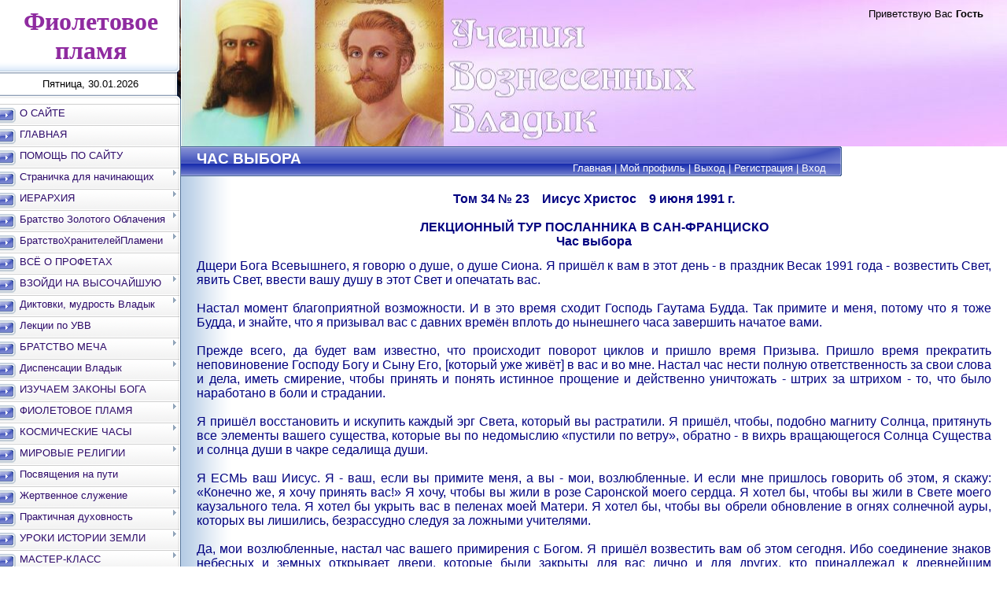

--- FILE ---
content_type: text/html; charset=UTF-8
request_url: http://www.violetfire.ru/index/chas_vybora/0-634
body_size: 34733
content:
<html><head>

<meta http-equiv="content-type" content="text/html; charset=UTF-8">

<title>Час выбора - ФИОЛЕТОВОЕ ПЛАМЯ</title>

<link type="text/css" rel="StyleSheet" href="/_st/my.css" />
<script type="text/javascript" src="/.s/src/jquery-1.6.1.js"></script>

	<link rel="stylesheet" href="/.s/src/base.min.css?v=221208" />
	<link rel="stylesheet" href="/.s/src/layer7.min.css?v=221208" />

	<script src="/.s/src/jquery-1.12.4.min.js"></script>
	
	<script src="/.s/src/uwnd.min.js?v=221208"></script>
	<link rel="stylesheet" href="/.s/src/ulightbox/ulightbox.min.css" />
	<link rel="stylesheet" href="/.s/src/social.css" />
	<script src="/.s/src/ulightbox/ulightbox.min.js"></script>
	<script>
/* --- UCOZ-JS-DATA --- */
window.uCoz = {"language":"ru","uLightboxType":1,"site":{"domain":"violetfire.ru","host":"violetflame.ucoz.ru","id":"0violetflame"},"sign":{"7287":"Перейти на страницу с фотографией.","5458":"Следующий","5255":"Помощник","7253":"Начать слайд-шоу","7252":"Предыдущий","7254":"Изменить размер","3125":"Закрыть","7251":"Запрошенный контент не может быть загружен. Пожалуйста, попробуйте позже."},"ssid":"744573245451271743671","layerType":7,"module":"index","country":"US"};
/* --- UCOZ-JS-CODE --- */
 function uSocialLogin(t) {
			var params = {"facebook":{"height":520,"width":950},"yandex":{"height":515,"width":870},"ok":{"width":710,"height":390},"vkontakte":{"height":400,"width":790},"google":{"width":700,"height":600}};
			var ref = escape(location.protocol + '//' + ('www.violetfire.ru' || location.hostname) + location.pathname + ((location.hash ? ( location.search ? location.search + '&' : '?' ) + 'rnd=' + Date.now() + location.hash : ( location.search || '' ))));
			window.open('/'+t+'?ref='+ref,'conwin','width='+params[t].width+',height='+params[t].height+',status=1,resizable=1,left='+parseInt((screen.availWidth/2)-(params[t].width/2))+',top='+parseInt((screen.availHeight/2)-(params[t].height/2)-20)+'screenX='+parseInt((screen.availWidth/2)-(params[t].width/2))+',screenY='+parseInt((screen.availHeight/2)-(params[t].height/2)-20));
			return false;
		}
		function TelegramAuth(user){
			user['a'] = 9; user['m'] = 'telegram';
			_uPostForm('', {type: 'POST', url: '/index/sub', data: user});
		}
function loginPopupForm(params = {}) { new _uWnd('LF', ' ', -250, -100, { closeonesc:1, resize:1 }, { url:'/index/40' + (params.urlParams ? '?'+params.urlParams : '') }) }
/* --- UCOZ-JS-END --- */
</script>

	<style>.UhideBlock{display:none; }</style>

</head><body style="background: none repeat scroll 0% 0% rgb(255, 255, 255); margin: 0px; padding: 0px;">
<div id="utbr8214" rel="s772"></div>

<table border="0" cellpadding="0" cellspacing="0" width="100%">
<tbody><tr>
<td style="background: url(&quot;/.s/t/801/1.gif&quot;) repeat scroll 0% 0% rgb(255, 255, 255);" valign="top" width="230">
<table border="0" cellpadding="0" cellspacing="0" width="230">
<tbody><tr><td style="background: url(&quot;/.s/t/801/2.gif&quot;) repeat scroll 0% 0% transparent;" align="center" height="93" width="230"><span style="color: rgb(143, 43, 160); font: 24pt bold Verdana,Tahoma;"><b><!-- <logo> -->Фиолетовое пламя<!-- </logo> --></b></span></td></tr>
<tr><td style="background: url(&quot;/.s/t/801/3.gif&quot;) repeat scroll 0% 0% transparent;" align="center" height="28" width="230">Пятница, 30.01.2026</td></tr>
</tbody></table>


<!-- <sblock_menu> -->

<table border="0" cellpadding="0" cellspacing="0" width="230">
<tbody><tr><td height="11"><img src="/.s/t/801/4.gif" border="0"></td></tr>
<tr><td><!-- <bc> --><span style="font-size: 10pt;"><div id="uMenuDiv1" class="uMenuV" style="position:relative;"><ul class="uMenuRoot">
<li><div class="umn-tl"><div class="umn-tr"><div class="umn-tc"></div></div></div><div class="umn-ml"><div class="umn-mr"><div class="umn-mc"><div class="uMenuItem"><a href="/index/0-2"><span>О САЙТЕ</span></a></div></div></div></div><div class="umn-bl"><div class="umn-br"><div class="umn-bc"><div class="umn-footer"></div></div></div></div></li>
<li><div class="umn-tl"><div class="umn-tr"><div class="umn-tc"></div></div></div><div class="umn-ml"><div class="umn-mr"><div class="umn-mc"><div class="uMenuItem"><a href="/"><span>ГЛАВНАЯ</span></a></div></div></div></div><div class="umn-bl"><div class="umn-br"><div class="umn-bc"><div class="umn-footer"></div></div></div></div></li>
<li><div class="umn-tl"><div class="umn-tr"><div class="umn-tc"></div></div></div><div class="umn-ml"><div class="umn-mr"><div class="umn-mc"><div class="uMenuItem"><a href="http://violetfire.ru/board/pomoshh_po_sajtu/1"><span>ПОМОЩЬ ПО САЙТУ</span></a></div></div></div></div><div class="umn-bl"><div class="umn-br"><div class="umn-bc"><div class="umn-footer"></div></div></div></div></li>
<li style="position:relative;"><div class="umn-tl"><div class="umn-tr"><div class="umn-tc"></div></div></div><div class="umn-ml"><div class="umn-mr"><div class="umn-mc"><div class="uMenuItem"><div class="uMenuArrow"></div><a href="/index/stranichka_dlja_nachinajushhikh/0-8"><span>Страничка для начинающих</span></a></div></div></div></div><div class="umn-bl"><div class="umn-br"><div class="umn-bc"><div class="umn-footer"></div></div></div></div><ul style="display:none;">
<li><div class="uMenuItem"><a href="http://violetfire.ru/publ/bratstvo_khranitelej_plameni/iskateljam_na_dukhovnom_puti/12"><span>ИСКАТЕЛЯМ НА ДУХОВНОМ ПУТИ</span></a></div></li>
<li><div class="uMenuItem"><a href="http://violetfire.ru/publ/bratstvo_khranitelej_plameni/khranitel_plameni/13"><span>Братство Хранителей Пламени в России</span></a></div></li>
<li><div class="uMenuItem"><a href="http://violetfire.ru/publ/ierarkhija/velikoe_beloe_bratstvo/32"><span>ВЛАДЫКИ СЕМИ ЛУЧЕЙ</span></a></div></li>
<li><div class="uMenuItem"><a href="http://violetfire.ru/publ/alkhimija_fioletovogo_plameni/4"><span>ДАР ФИОЛЕТОВОГО ПЛАМЕНИ</span></a></div></li>
<li><div class="uMenuItem"><a href="http://violetfire.ru/publ/alkhimija_fioletovogo_plameni/1"><span>ПРАКТИКА ФИОЛЕТОВОГО ПЛАМЕНИ</span></a></div></li>
<li><div class="uMenuItem"><a href="/index/izuchaem_velenija_na_anglijskom/0-126"><span>Изучаем веления на английском</span></a></div><ul style="display:none;">
<li><div class="uMenuItem"><a href="/index/mantra_fioletovogo_plameni/0-132"><span>Мантра фиолетового пламени</span></a></div></li></ul></li>
<li><div class="uMenuItem"><a href="/index/dukhovnye_vizualizacii/0-368"><span>Духовные визуализации</span></a></div><ul style="display:none;">
<li><div class="uMenuItem"><a href="/index/molitvy_velenija/0-372"><span>МОЛИТВЫ. ВЕЛЕНИЯ</span></a></div></li>
<li><div class="uMenuItem"><a href="/index/mantry_blagodarnosti/0-369"><span>МАНТРЫ БЛАГОДАРНОСТИ</span></a></div></li>
<li><div class="uMenuItem"><a href="/index/mantry_utverzhdenija/0-371"><span>МАНТРЫ. УТВЕРЖДЕНИЯ</span></a></div><ul style="display:none;">
<li><div class="uMenuItem"><a href="/index/mantry_utverzhdenija_str_2/0-675"><span>МАНТРЫ. УТВЕРЖДЕНИЯ ...</span></a></div></li></ul></li>
<li><div class="uMenuItem"><a href="/index/velenija_serdca_golovy_i_ruki/0-379"><span>ВЕЛЕНИЯ СЕРДЦА, ГОЛОВЫ И РУКИ</span></a></div></li></ul></li>
<li><div class="uMenuItem"><a href="/index/obuchenie_v_ehfirnykh_obiteljakh/0-584"><span>Обучение в эфирных обителях</span></a></div></li></ul></li>
<li style="position:relative;"><div class="umn-tl"><div class="umn-tr"><div class="umn-tc"></div></div></div><div class="umn-ml"><div class="umn-mr"><div class="umn-mc"><div class="uMenuItem"><div class="uMenuArrow"></div><a href="/index/ierarkhija/0-18"><span>ИЕРАРХИЯ</span></a></div></div></div></div><div class="umn-bl"><div class="umn-br"><div class="umn-bc"><div class="umn-footer"></div></div></div></div><ul style="display:none;">
<li><div class="uMenuItem"><a href="http://violetfire.ru/publ/ierarkhija/ehlokhim/51"><span>ЭЛОХИМ</span></a></div></li>
<li><div class="uMenuItem"><a href="/index/chetjre_stikhii/0-355"><span>ЧЕТЫРЕ СТИХИИ</span></a></div><ul style="display:none;">
<li><div class="uMenuItem"><a href="/index/oromasis_i_diana/0-359"><span>ОРОМАСИС и ДИАНА</span></a></div><ul style="display:none;">
<li><div class="uMenuItem"><a href="/index/diktovka_oromasisa_i_diany_10_10_1993/0-361"><span>Диктовка Оромасиса и Дианы, 10.10.1993</span></a></div></li></ul></li>
<li><div class="uMenuItem"><a href="/index/ehries_i_tor/0-357"><span>ЭРИЕС и ТОР</span></a></div><ul style="display:none;">
<li><div class="uMenuItem"><a href="/index/diktovka_ehries_i_tor_08_10_1993/0-363"><span>Диктовка Эриес и Тор, 08.10.1993</span></a></div></li></ul></li>
<li><div class="uMenuItem"><a href="/index/neptun_i_luara/0-356"><span>НЕПТУН И ЛУАРА</span></a></div><ul style="display:none;">
<li><div class="uMenuItem"><a href="/index/diktovka_neptuna_i_luary_07_10_1993/0-365"><span>Диктовка Нептуна и Луары, 07.10.1993</span></a></div></li></ul></li>
<li><div class="uMenuItem"><a href="/index/virgo_i_pelljur/0-358"><span>ВИРГО и ПЕЛЛЮР</span></a></div><ul style="display:none;">
<li><div class="uMenuItem"><a href="/index/diktovka_virgo_i_pelljur_09_10_1993/0-362"><span>Диктовка Вирго и Пеллюр, 09.10.1993</span></a></div></li></ul></li>
<li><div class="uMenuItem"><a href="/index/amarillis_boginja_vesny/0-470"><span>АМАРИЛЛИС, Богиня Весны</span></a></div></li></ul></li>
<li><div class="uMenuItem"><a href="http://violetfire.ru/publ/ierarkhija/velikoe_beloe_bratstvo/32"><span>ВЛАДЫКИ СЕМИ ЛУЧЕЙ</span></a></div></li>
<li><div class="uMenuItem"><a href="http://violetfire.ru/publ/ierarkhija/velikoe_beloe_bratstvo/52"><span>ВЕЛИКОЕ БЕЛОЕ БРАТСТВО</span></a></div></li>
<li><div class="uMenuItem"><a href="http://violetfire.ru/publ/ierarkhija/arkhangely_i_angely/50"><span>АРХАНГЕЛЫ И АНГЕЛЫ</span></a></div></li>
<li><div class="uMenuItem"><a href="/index/kosmos/0-180"><span>КОСМОС</span></a></div><ul style="display:none;">
<li><div class="uMenuItem"><a href="/index/plejady/0-181"><span>ИЕРАРХИИ ПЛЕЯД</span></a></div></li>
<li><div class="uMenuItem"><a href="/index/orion/0-182"><span>ПОЯС ОРИОНА</span></a></div></li>
<li><div class="uMenuItem"><a href="/index/sirius/0-183"><span>СИРИУС</span></a></div></li>
<li><div class="uMenuItem"><a href="/index/zvezdnoe_telo_cheloveka_talisman_tajnykh_luchej_mogushhestvennyj_kosmos/0-674"><span>Звездное тело человека - талисман Тайных Лучей. Могущественный Космос</span></a></div></li></ul></li>
<li><div class="uMenuItem"><a href="/index/padre_pio/0-231"><span>Падре Пио</span></a></div><ul style="display:none;">
<li><div class="uMenuItem"><a href="/index/padre_pio_str_2/0-232"><span>Падре Пио стр. 2</span></a></div></li>
<li><div class="uMenuItem"><a href="/index/padre_pio_str_3/0-233"><span>Падре Пио стр. 3</span></a></div></li>
<li><div class="uMenuItem"><a href="/index/padre_pio_str_4/0-234"><span>Падре Пио стр. 4</span></a></div></li>
<li><div class="uMenuItem"><a href="/index/padre_pio_str_5/0-235"><span>Падре Пио стр. 5</span></a></div></li>
<li><div class="uMenuItem"><a href="/index/padre_pio_str_6/0-236"><span>Падре Пио стр. 6</span></a></div></li>
<li><div class="uMenuItem"><a href="/index/padre_pio_str_7/0-237"><span>Падре Пио стр. 7</span></a></div></li>
<li><div class="uMenuItem"><a href="/index/film_padre_pio/0-238"><span>Фильм «Padre Pio»</span></a></div></li></ul></li>
<li><div class="uMenuItem"><a href="/index/vladychica_kristina/0-273"><span>ВЛАДЫЧИЦА КРИСТИНА</span></a></div><ul style="display:none;">
<li><div class="uMenuItem"><a href="/index/tereza_avilskaja/0-274"><span>ТЕРЕЗА АВИЛЬСКАЯ</span></a></div></li></ul></li>
<li><div class="uMenuItem"><a href="/index/ruf_khokins_boginja_krasoty/0-347"><span>РУФЬ ХОКИНС, Богиня Красоты</span></a></div></li>
<li><div class="uMenuItem"><a href="/index/alfa_i_omega_bog_otec_mat/0-616"><span>АЛЬФА И ОМЕГА, Бог О...</span></a></div><ul style="display:none;">
<li><div class="uMenuItem"><a href="/index/vosstanovit_bozhestvennoe_edinstvo_alfa_i_omega/0-617"><span>Восстановить Божеств...</span></a></div></li></ul></li></ul></li>
<li style="position:relative;"><div class="umn-tl"><div class="umn-tr"><div class="umn-tc"></div></div></div><div class="umn-ml"><div class="umn-mr"><div class="umn-mc"><div class="uMenuItem"><div class="uMenuArrow"></div><a href="/index/bratstvo_zolotogo_oblachenija/0-62"><span>Братство Золотого Облачения</span></a></div></div></div></div><div class="umn-bl"><div class="umn-br"><div class="umn-bc"><div class="umn-footer"></div></div></div></div><ul style="display:none;">
<li><div class="uMenuItem"><a href="http://violetfire.ru/publ/bratstvo_zolotogo_oblachenija/bratstvo_zolotogo_oblachenija/39"><span>БРАТСТВО ЗОЛОТОГО ОБЛАЧЕНИЯ</span></a></div></li>
<li><div class="uMenuItem"><a href="/index/kutkhumi_mirovoj_uchitel/0-360"><span>КУТХУМИ, Мировой Учитель</span></a></div><ul style="display:none;">
<li><div class="uMenuItem"><a href="/index/diktovka_kutkhumi_09_08_1970/0-443"><span>Диктовка Кутхуми, 09.08.1970</span></a></div></li>
<li><div class="uMenuItem"><a href="/index/sosud_dobroty_kutkhumi/0-596"><span>«Сосуд Доброты» Кутхуми</span></a></div></li>
<li><div class="uMenuItem"><a href="http://www.violetfire.ru/index/vozmite_i_seshte_knizhku_kutkhumi/0-682"><span>«Возьмите и съешьте книжку!» Кутхуми</span></a></div></li></ul></li>
<li><div class="uMenuItem"><a href="/index/uroki_klassa_venca/0-366"><span>УРОКИ КЛАССА ВЕНЦА</span></a></div><ul style="display:none;">
<li><div class="uMenuItem"><a href="/index/urok_1_klassa_venca/0-367"><span>Урок 1 Класса Венца</span></a></div></li>
<li><div class="uMenuItem"><a href="/index/urok_2_klassa_venca/0-376"><span>Урок 2 Класса Венца</span></a></div></li>
<li><div class="uMenuItem"><a href="/index/urok_3_klassa_venca/0-380"><span>Урок 3 Класса Венца</span></a></div></li>
<li><div class="uMenuItem"><a href="/index/urok_4_klassa_venca/0-424"><span>Урок 4 Класса Венца</span></a></div></li>
<li><div class="uMenuItem"><a href="/index/urok_5_klassa_venca/0-435"><span>Урок 5 Класса Венца</span></a></div></li>
<li><div class="uMenuItem"><a href="/index/urok_6_klassa_venca/0-436"><span>Урок 6 Класса Венца</span></a></div></li>
<li><div class="uMenuItem"><a href="/index/urok_7_klassa_venca/0-630"><span>Урок 7 Класса Венца</span></a></div></li>
<li><div class="uMenuItem"><a href="/index/urok_8_klassa_venca/0-631"><span>Урок 8 Класса Венца</span></a></div></li>
<li><div class="uMenuItem"><a href="/index/urok_9_klassa_venca/0-637"><span>Урок 9 Класса Венца</span></a></div></li>
<li><div class="uMenuItem"><a href="/index/urok_10_klassa_venca/0-639"><span>Урок 10 Класса Венца</span></a></div></li>
<li><div class="uMenuItem"><a href="/index/urok_11_klassa_venca/0-640"><span>Урок 11 Класса Венца</span></a></div></li>
<li><div class="uMenuItem"><a href="/index/urok_12_klassa_venca/0-641"><span>Урок 12 Класса Венца</span></a></div></li>
<li><div class="uMenuItem"><a href="/index/urok_13_klassa_venca/0-661"><span>Урок 13 Класса Венца</span></a></div></li>
<li><div class="uMenuItem"><a href="/index/urok_14_klassa_venca/0-663"><span>Урок 14 Класса Венца</span></a></div></li>
<li><div class="uMenuItem"><a href="/index/urok_15_klassa_venca/0-664"><span>Урок 15 Класса Венца</span></a></div></li>
<li><div class="uMenuItem"><a href="/index/urok_16_klassa_venca/0-665"><span>Урок 16 Класса Венца</span></a></div></li>
<li><div class="uMenuItem"><a href="/index/urok_17_klassa_venca/0-666"><span>Урок 17 Класса Венца</span></a></div></li>
<li><div class="uMenuItem"><a href="/index/urok_18_klassa_venca/0-667"><span>Урок 18 Класса Венца</span></a></div></li>
<li><div class="uMenuItem"><a href="http://www.violetfire.ru/index/urok_19_klassa_venca/0-695"><span>Урок 19 Класса Венца</span></a></div></li>
<li><div class="uMenuItem"><a href="/index/urok-20-klassa-venca/0-717"><span>УРОК 20 КЛАССА ВЕНЦА</span></a></div></li>
<li><div class="uMenuItem"><a href="/index/urok-21-klassa-venca/0-718"><span>Урок 21 Класса Венца</span></a></div></li></ul></li>
<li><div class="uMenuItem"><a href="http://violetfire.ru/publ/bratstvo_zolotogo_oblachenija/iz_opyta_raboty/36"><span>СЛОВО ИСТИНЫ</span></a></div></li>
<li><div class="uMenuItem"><a href="http://violetfire.ru/publ/bratstvo_zolotogo_oblachenija/oshibki_perevodov/83"><span>ОШИБКИ ПЕРЕВОДОВ</span></a></div></li></ul></li>
<li style="position:relative;"><div class="umn-tl"><div class="umn-tr"><div class="umn-tc"></div></div></div><div class="umn-ml"><div class="umn-mr"><div class="umn-mc"><div class="uMenuItem"><div class="uMenuArrow"></div><a href="/index/bratstvo_khranitelej_plameni/0-64"><span>БратствоХранителейПламени</span></a></div></div></div></div><div class="umn-bl"><div class="umn-br"><div class="umn-bc"><div class="umn-footer"></div></div></div></div><ul style="display:none;">
<li><div class="uMenuItem"><a href="http://violetfire.ru/publ/bratstvo_khranitelej_plameni/vladyki_o_bratstve_i_edinstve/46"><span>ВЛАДЫКИ О БРАТСТВЕ И ЕДИНСТВЕ</span></a></div></li>
<li><div class="uMenuItem"><a href="http://violetfire.ru/publ/bratstvo_khranitelej_plameni/khranitel_plameni/13"><span>Братство Хранителей Пламени в России</span></a></div></li>
<li><div class="uMenuItem"><a href="http://violetfire.ru/publ/bratstvo_khranitelej_plameni/iskateljam_na_dukhovnom_puti/12"><span>ИСКАТЕЛЯМ НА ДУХОВНОМ ПУТИ</span></a></div></li></ul></li>
<li><div class="umn-tl"><div class="umn-tr"><div class="umn-tc"></div></div></div><div class="umn-ml"><div class="umn-mr"><div class="umn-mc"><div class="uMenuItem"><a href="http://violetfire.ru/publ/vse_o_profetakh/60"><span>ВСЁ О ПРОФЕТАХ</span></a></div></div></div></div><div class="umn-bl"><div class="umn-br"><div class="umn-bc"><div class="umn-footer"></div></div></div></div></li>
<li style="position:relative;"><div class="umn-tl"><div class="umn-tr"><div class="umn-tc"></div></div></div><div class="umn-ml"><div class="umn-mr"><div class="umn-mc"><div class="uMenuItem"><div class="uMenuArrow"></div><a href="/index/vzojdi_na_vysochajshuju_vershinu/0-384"><span>ВЗОЙДИ НА ВЫСОЧАЙШУЮ ВЕРШИНУ</span></a></div></div></div></div><div class="umn-bl"><div class="umn-br"><div class="umn-bc"><div class="umn-footer"></div></div></div></div><ul style="display:none;">
<li><div class="uMenuItem"><a href="/index/put_vysshego_ja/0-386"><span>ПУТЬ ВЫСШЕГО Я</span></a></div><ul style="display:none;">
<li><div class="uMenuItem"><a href="/index/put_vysshego_ja_str_2/0-389"><span>Гл. 1 Ваш синтетический образ. Аллегория</span></a></div><ul style="display:none;">
<li><div class="uMenuItem"><a href="/index/put_vysshego_ja_str_3/0-391"><span>ПОИСК РЕАЛЬНОСТИ</span></a></div></li>
<li><div class="uMenuItem"><a href="/index/put_vysshego_ja_str_4/0-392"><span>Душа - живой потенциал</span></a></div></li>
<li><div class="uMenuItem"><a href="/index/put_vysshego_ja_str_5/0-406"><span>Развенчание синтетического образа</span></a></div></li>
<li><div class="uMenuItem"><a href="/index/put_vysshego_ja_str_6/0-407"><span>Воцарение Реального Образа</span></a></div></li></ul></li>
<li><div class="uMenuItem"><a href="/index/gl_2_vash_realnyj_obraz_svetovaja_ehmanacija_vechnoj_zhizni/0-453"><span>Гл. 2 Ваш Реальный Образ. Световая эманация вечной цели</span></a></div><ul style="display:none;">
<li><div class="uMenuItem"><a href="/index/dukh_ne_rozhdennyj_bessmertnyj_vechnyj/0-456"><span>Дух: не рожденный, бессмертный, вечный</span></a></div></li>
<li><div class="uMenuItem"><a href="/index/bog_makrokosm_chelovek_mikrokosm/0-472"><span>Бог - Макрокосм, человек - микрокосм</span></a></div></li></ul></li></ul></li>
<li><div class="uMenuItem"><a href="/index/put_samotransformacii/0-385"><span>ПУТЬ САМОТРАНСФОРМАЦИИ</span></a></div><ul style="display:none;">
<li><div class="uMenuItem"><a href="/index/put_samotransformacii_str_2/0-387"><span>Часть 1 Карма: Закон интеграции. Глава 1 Да приумножится Свет</span></a></div><ul style="display:none;">
<li><div class="uMenuItem"><a href="/index/put_samotransformacii_str_3/0-388"><span>Поток энергии и ее приумножение</span></a></div></li>
<li><div class="uMenuItem"><a href="/index/put_samotransformacii_str_4/0-390"><span>Божественная карма</span></a></div></li>
<li><div class="uMenuItem"><a href="/index/put_samotransformacii_str_5/0-393"><span>Полярность души по отношению к Богу</span></a></div></li>
<li><div class="uMenuItem"><a href="/index/put_samotransformacii_str_6/0-394"><span>Только Бог и Бог в человеке обладают свободной волей</span></a></div></li>
<li><div class="uMenuItem"><a href="/index/put_samotransformacii_str_7/0-395"><span>Карма души</span></a></div></li>
<li><div class="uMenuItem"><a href="/index/put_samotransformacii_str_8/0-408"><span>Бог приумножает индивидуальность</span></a></div></li>
<li><div class="uMenuItem"><a href="/index/put_samotransformacii_str_9/0-409"><span>Божественная карма – карма совершенства</span></a></div></li>
<li><div class="uMenuItem"><a href="/index/put_samotransformacii_str_10/0-422"><span>Центры самоосознания</span></a></div></li>
<li><div class="uMenuItem"><a href="/index/put_samotransformacii_str_11/0-430"><span>Карма как движение</span></a></div></li>
<li><div class="uMenuItem"><a href="/index/put_samotransformacii_str_12/0-441"><span>Личности Бога</span></a></div></li>
<li><div class="uMenuItem"><a href="/index/put_samotransformacii_str_13/0-442"><span>Семь ступеней осаждения</span></a></div></li>
<li><div class="uMenuItem"><a href="/index/put_samotransformacii_str_14/0-444"><span>Синдром неудачника</span></a></div></li>
<li><div class="uMenuItem"><a href="/index/put_samotransformacii_str_15/0-445"><span>Сотворение сферы Духа</span></a></div></li>
<li><div class="uMenuItem"><a href="/index/sotvorenie_sfery_materii/0-457"><span>Сотворение сферы Материи</span></a></div></li>
<li><div class="uMenuItem"><a href="/index/tri_tipa_derevev_tri_tipa_posvjashhenij/0-463"><span>Три типа деревьев, три типа посвящений</span></a></div></li>
<li><div class="uMenuItem"><a href="/index/sotvorenie_zhenshhiny/0-465"><span>Сотворение женщины</span></a></div></li>
<li><div class="uMenuItem"><a href="/index/put_posvjashhenij/0-471"><span>Путь посвящений</span></a></div></li>
<li><div class="uMenuItem"><a href="/index/otozhdestvlenie_chelovecheskoj_karmy_s_bozhestvennoj_karmoj/0-473"><span>Отождествление человеческой кармы с божественной кармой</span></a></div></li>
<li><div class="uMenuItem"><a href="/index/padenie_muzhchiny_i_zhenshhiny_v_ehdemskom_sadu/0-474"><span>Падение мужчины и женщины в Эдемском саду</span></a></div></li>
<li><div class="uMenuItem"><a href="/index/kniga_bytija_o_karme_na_semi_luchakh/0-475"><span>Книга Бытия: о карме на семи лучах</span></a></div></li>
<li><div class="uMenuItem"><a href="/index/karma_joga_vozvrashhenie_k_bogu/0-476"><span>Карма-йога: возвращение к Богу</span></a></div></li>
<li><div class="uMenuItem"><a href="/index/chelovecheskaja_karma_pautina_obstojatelstv/0-477"><span>Человеческая карма: паутина обстоятельств</span></a></div></li></ul></li>
<li><div class="uMenuItem"><a href="/index/glava_2_chelovecheskaja_karma_na_semi_luchakh/0-489"><span>Глава 2. Человеческая карма на семи лучах</span></a></div><ul style="display:none;">
<li><div class="uMenuItem"><a href="/index/pervyj_luch_vstuplenie/0-490"><span>ПЕРВЫЙ ЛУЧ. Вступление</span></a></div><ul style="display:none;">
<li><div class="uMenuItem"><a href="/index/ljucifer_brosaet_vyzov_bozhestvennomu_planu/0-491"><span>Люцифер бросает вызов божественному плану</span></a></div></li>
<li><div class="uMenuItem"><a href="/index/plevely_sredi_pshenicy/0-492"><span>Плевелы среди пшеницы</span></a></div></li>
<li><div class="uMenuItem"><a href="/index/pokolenija_kaina/0-493"><span>Поколения Каина</span></a></div></li>
<li><div class="uMenuItem"><a href="/index/gordynja_skhozhdenie_s_puti/0-494"><span>Гордыня: схождение с Пути</span></a></div></li>
<li><div class="uMenuItem"><a href="/index/sud_nad_ljuciferom_i_ljuciferianami/0-495"><span>Суд над Люцифером и люциферианами</span></a></div></li>
<li><div class="uMenuItem"><a href="/index/gospod_ne_ostavil_nas_bezuteshnymi/0-496"><span>Господь не оставил нас безутешными</span></a></div></li>
<li><div class="uMenuItem"><a href="/index/vzgljanite_smelo_v_lico_vnutrennemu_i_vneshnemu_vragu/0-497"><span>Взгляните смело в лицо внутреннему и внешнему врагу</span></a></div></li></ul></li>
<li><div class="uMenuItem"><a href="/index/vtoroj_luch_mudrost_buddy_i_materi/0-499"><span>ВТОРОЙ ЛУЧ. Мудрость Будды и Матери</span></a></div><ul style="display:none;">
<li><div class="uMenuItem"><a href="/index/vy_ne_ogranicheny_karmoj_vremeni_i_prostranstva/0-500"><span>Вы не ограничены кармой времени и пространства</span></a></div></li>
<li><div class="uMenuItem"><a href="/index/vy_rozhdeny_svobodnymi/0-501"><span>Вы рождены свободным...</span></a></div></li>
<li><div class="uMenuItem"><a href="/index/put_posvjashhenij_v_ehdemskom_sadu/0-502"><span>Путь посвящений в Эдемском саду</span></a></div></li>
<li><div class="uMenuItem"><a href="/index/lozhnyj_puti_gordyni/0-503"><span>Ложный пути гордыни</span></a></div></li>
<li><div class="uMenuItem"><a href="/index/illjuminaty_uzurpirovali_bozhestvennoe_pravo_na_vlast/0-504"><span>Иллюминаты узурпировали божественное право на власть</span></a></div></li>
<li><div class="uMenuItem"><a href="/index/zolotaja_chasha_vtorogo_angela/0-505"><span>Золотая чаша второго ангела</span></a></div></li>
<li><div class="uMenuItem"><a href="/index/usilenie_sveta_kotoroe_daetsja_raz_v_desjat_tysjach_let/0-506"><span>Усиление света, которое дается раз в десять тысяч лет</span></a></div></li>
<li><div class="uMenuItem"><a href="/index/otkrytie_dveri_soznanija/0-507"><span>Открытие двери сознания</span></a></div></li>
<li><div class="uMenuItem"><a href="/index/iskazhenie_ehkzotericheskoj_i_ehzotericheskoj_religii/0-508"><span>Искажение экзотерической и эзотерической религии</span></a></div></li>
<li><div class="uMenuItem"><a href="/index/poddelnye_shkoly_misterij_padshikh_angelov/0-509"><span>Поддельные школы мистерий падших ангелов</span></a></div></li>
<li><div class="uMenuItem"><a href="/index/sud_nad_bezbozhnym_tvoreniem/0-510"><span>Суд над безбожным творением</span></a></div></li>
<li><div class="uMenuItem"><a href="/index/mantra_dlja_obretenija_bogoidentichnosti/0-511"><span>Мантра для обретения Богоидентичности</span></a></div></li>
<li><div class="uMenuItem"><a href="/index/zmej_padshij_angel_vtorogo_lucha/0-512"><span>Змей: падший ангел второго луча</span></a></div></li>
<li><div class="uMenuItem"><a href="/index/zmej_zavodit_razgovor_s_evoj/0-513"><span>Змей заводит разговор с Евой</span></a></div></li>
<li><div class="uMenuItem"><a href="/index/nastojashhij_pervorodnyj_grekh/0-514"><span>Настоящий «первородный грех»</span></a></div></li>
<li><div class="uMenuItem"><a href="/index/tri_iskushenija_evy/0-515"><span>Три искушения Евы</span></a></div></li>
<li><div class="uMenuItem"><a href="/index/krest_puti_posvjashhenij/0-516"><span>Крест пути посвящений</span></a></div></li>
<li><div class="uMenuItem"><a href="/index/ponimaja_sut_dukhovnogo_braka/0-517"><span>Понимая суть духовного брака ...</span></a></div></li>
<li><div class="uMenuItem"><a href="/index/pervyj_sud_v_ehdeme/0-518"><span>Первый суд в Эдеме</span></a></div></li>
<li><div class="uMenuItem"><a href="/index/iskazhenie_bozhestvennykh_dobrodetelej/0-519"><span>Искажение божественных добродетелей</span></a></div></li>
<li><div class="uMenuItem"><a href="/index/vtoroj_sud_v_ehdeme_sud_nad_zhenshhinoj/0-520"><span>Второй суд в Эдеме: ...</span></a></div></li>
<li><div class="uMenuItem"><a href="/index/karma_evy_v_chetyrekh_kvadrantakh_materii/0-521"><span>Карма Евы в четырех квадрантах материи</span></a></div></li>
<li><div class="uMenuItem"><a href="/index/roli_iskuplennykh_muzhchiny_i_zhenshhiny/0-522"><span>Роли искупленных мужчины и женщины</span></a></div></li>
<li><div class="uMenuItem"><a href="/index/vozvyshenie_zhenshhiny/0-523"><span>Возвышение женщины</span></a></div></li>
<li><div class="uMenuItem"><a href="/index/bozhestvennyj_obmen/0-524"><span>Божественный обмен</span></a></div></li>
<li><div class="uMenuItem"><a href="/index/obrashhenie_spirali_vspjat/0-525"><span>Обращение спирали вспять</span></a></div></li>
<li><div class="uMenuItem"><a href="/index/tretij_sud_v_ehdeme_sud_nad_muzhchinoj/0-526"><span>Третий суд в Эдеме: ...</span></a></div></li></ul></li>
<li><div class="uMenuItem"><a href="/index/tretij_luch_ljubov_bliznecovykh_plamen/0-527"><span>ТРЕТИЙ ЛУЧ. Любовь близнецовых пламен...</span></a></div><ul style="display:none;">
<li><div class="uMenuItem"><a href="/index/utrata_androginnoj_prirody/0-528"><span>Утрата андрогинной природы</span></a></div></li>
<li><div class="uMenuItem"><a href="/index/nastojashhij_pervorodnyj_grekh/0-530"><span>Настоящий первородный грех ...</span></a></div></li>
<li><div class="uMenuItem"><a href="/index/uchitsja_ljubit_i_ljubit_beskonechno/0-531"><span>Учиться любить - и любить бесконечно</span></a></div></li>
<li><div class="uMenuItem"><a href="/index/vpadenie_v_idolopoklonstvo/0-532"><span>Впадение в идолопоклонство</span></a></div></li>
<li><div class="uMenuItem"><a href="/index/vozmozhnost_obretenija_khristobytija/0-533"><span>Возможность обретения Христобытия</span></a></div></li>
<li><div class="uMenuItem"><a href="/index/izbavlenie_ot_ehgoisticheskoj_ljubvi/0-534"><span>Избавление от эгоистической любви</span></a></div></li>
<li><div class="uMenuItem"><a href="/index/osvobozhdenie_cherez_ljubov/0-535"><span>Освобождение через любовь ...</span></a></div></li>
<li><div class="uMenuItem"><a href="/index/zoloto_ladan_i_smirna/0-536"><span>Золото, ладан и смирна ...</span></a></div></li>
<li><div class="uMenuItem"><a href="/index/ozhestochenie_serdec/0-537"><span>Ожесточение сердец</span></a></div></li>
<li><div class="uMenuItem"><a href="/index/uveshhanie_dlja_potomkov_sifa/0-538"><span>Увещание для потомков Сифа</span></a></div></li>
<li><div class="uMenuItem"><a href="/index/zlodejanija_potomkov_kaina/0-539"><span>Злодеяния потомков Каина</span></a></div></li>
<li><div class="uMenuItem"><a href="/index/svjashhennyj_krug_braka/0-540"><span>Священный круг брака</span></a></div></li>
<li><div class="uMenuItem"><a href="/index/ritual_arkhangelov/0-541"><span>Ритуал архангелов</span></a></div></li>
<li><div class="uMenuItem"><a href="/index/ljubov_na_zemle_i_na_nebesakh/0-542"><span>Любовь на земле и на небесах</span></a></div></li></ul></li>
<li><div class="uMenuItem"><a href="/index/chetvertyj_luch_vozrozhdenie_chistoty/0-543"><span>ЧЕТВЕРТЫЙ ЛУЧ. Возрождение чистоты</span></a></div><ul style="display:none;">
<li><div class="uMenuItem"><a href="/index/obnovlenie_cherez_uskorenie_ognej_svjatogo_dukha/0-544"><span>Обновление через ускорение огней Святого Духа</span></a></div></li>
<li><div class="uMenuItem"><a href="/index/put_k_bogu_lezhit_cherez_vrata_serdca/0-545"><span>Путь к Богу лежит через врата сердца</span></a></div></li>
<li><div class="uMenuItem"><a href="/index/edinstvo_s_khristom/0-546"><span>Единство с Христом</span></a></div></li>
<li><div class="uMenuItem"><a href="/index/sijanie_poludnja_vnutri_sushhestva/0-547"><span>Сияние полудня внутри существа</span></a></div></li>
<li><div class="uMenuItem"><a href="/index/budte_upornymi_i_nastojchivymi/0-548"><span>Будьте упорными и настойчивыми ...</span></a></div></li>
<li><div class="uMenuItem"><a href="/index/spasenie_v_materi_i_plameni_materi/0-549"><span>Спасение в Матери и Пламени Матери</span></a></div></li>
<li><div class="uMenuItem"><a href="/index/sud_nad_raskhititeljami_sveta_materi/0-550"><span>Суд над расхитителями света Матери</span></a></div></li></ul></li>
<li><div class="uMenuItem"><a href="/index/pjatyj_luch_sud_nad_plotskim_umom/0-551"><span>ПЯТЫЙ ЛУЧ. Суд над плотским умом</span></a></div><ul style="display:none;">
<li><div class="uMenuItem"><a href="/index/zver_plotskogo_uma_predan_sudu/0-552"><span>Зверь плотского ума предан суду</span></a></div></li>
<li><div class="uMenuItem"><a href="/index/iskorenenie_tmy_s_lica_zemli/0-553"><span>Искоренение тьмы с лица земли</span></a></div></li>
<li><div class="uMenuItem"><a href="/index/sluzhenie_materi_marii_ehvoljucijam_zemli/0-554"><span>Служение Матери Марии эволюциям земли</span></a></div></li>
<li><div class="uMenuItem"><a href="/index/ograzhdenie_vnutrennego_khristomladenca_ot_opasnosti/0-555"><span>Ограждение внутреннего Христомладенца от опасности</span></a></div></li></ul></li>
<li><div class="uMenuItem"><a href="/index/shestoj_luch_obereganie_odezhd_gospodnikh/0-556"><span>ШЕСТОЙ ЛУЧ. Оберегание одежд Господних</span></a></div><ul style="display:none;">
<li><div class="uMenuItem"><a href="/index/zagrjaznenie_reki_zhizni/0-557"><span>Загрязнение реки жизни</span></a></div></li>
<li><div class="uMenuItem"><a href="/index/tkanie_brachnykh_odezhd/0-558"><span>Ткание брачных одежд ...</span></a></div></li>
<li><div class="uMenuItem"><a href="/index/tainstvo_raspjatogo_khrista/0-559"><span>Таинство распятого Христа</span></a></div></li>
<li><div class="uMenuItem"><a href="/index/budte_stojkimi/0-560"><span>Будьте стойкими ...</span></a></div></li>
<li><div class="uMenuItem"><a href="/index/derzhite_balans_za_planetu_i_ee_ljudej/0-561"><span>Держите баланс за планету и ее людей</span></a></div></li>
<li><div class="uMenuItem"><a href="/index/primite_chashu_prichastija/0-562"><span>Примите чашу причастия ...</span></a></div></li>
<li><div class="uMenuItem"><a href="/index/kak_evreev_sdelali_kozlami_otpushhenija_za_raspjatie_iisusa/0-563"><span>Как евреев сделали козлами отпущения за распятие Иисуса</span></a></div></li></ul></li>
<li><div class="uMenuItem"><a href="/index/sedmoj_luch_fioletovoe_plamja_dlja_osvobozhdenija_planety_i_ee_ljudej/0-564"><span>СЕДЬМОЙ ЛУЧ. Фиолетовое пламя для освобождения планеты и ее людей</span></a></div><ul style="display:none;">
<li><div class="uMenuItem"><a href="/index/kataklizm_nachinaetsja_s_dushi/0-565"><span>Катаклизм начинается с души</span></a></div></li>
<li><div class="uMenuItem"><a href="/index/omojte_zemlju_vo_vselenskom_rastvoritele/0-566"><span>Омойте землю во вселенском растворителе</span></a></div></li>
<li><div class="uMenuItem"><a href="/index/pogruzites_sem_raz_v_vody_materi/0-567"><span>Погрузитесь семь раз в воды Матери</span></a></div></li>
<li><div class="uMenuItem"><a href="/index/zakon_otdachi_i_prinjatija/0-568"><span>Закон отдачи и принятия</span></a></div></li>
<li><div class="uMenuItem"><a href="/index/svorachivanie_svitkov_tmy/0-569"><span>Сворачивание свитков тьмы</span></a></div></li>
<li><div class="uMenuItem"><a href="/index/posvjashhenie_suda/0-570"><span>Посвящение суда</span></a></div></li></ul></li></ul></li>
<li><div class="uMenuItem"><a href="/index/chast_2_perevoploshhenie/0-572"><span>Часть 2. Перевоплощение</span></a></div><ul style="display:none;">
<li><div class="uMenuItem"><a href="/index/kosmicheskaja_perspektiva/0-573"><span>Космическая перспектива</span></a></div></li>
<li><div class="uMenuItem"><a href="/index/neprelozhnost_karmy/0-574"><span>Непреложность кармы</span></a></div></li>
<li><div class="uMenuItem"><a href="/index/edinstvennyj_shans_na_spasenie/0-575"><span>Единственный шанс на спасение?</span></a></div></li>
<li><div class="uMenuItem"><a href="/index/primer_perevoploshhenija/0-576"><span>Пример перевоплощения</span></a></div></li>
<li><div class="uMenuItem"><a href="/index/naberites_smelosti/0-577"><span>Наберитесь смелости ...</span></a></div></li>
<li><div class="uMenuItem"><a href="/index/postojanstvo_zhizni/0-578"><span>Постоянство жизни</span></a></div></li>
<li><div class="uMenuItem"><a href="/index/vozmozhnost_postroit_bolee_vozvyshennyj_khram/0-579"><span>Возможность построить более возвышенный храм</span></a></div></li>
<li><div class="uMenuItem"><a href="/index/odarennye_deti/0-580"><span>Одаренные дети</span></a></div></li>
<li><div class="uMenuItem"><a href="/index/pereselenie_dush/0-581"><span>Переселение душ</span></a></div></li>
<li><div class="uMenuItem"><a href="/index/idite_k_bogu_v_dukhe_i_istine/0-582"><span>Идите к Богу в духе и истине</span></a></div></li></ul></li></ul></li>
<li><div class="uMenuItem"><a href="http://www.violetfire.ru/index/put_vselenskogo_khrista/0-698"><span>ПУТЬ ВСЕЛЕНСКОГО ХРИСТА</span></a></div><ul style="display:none;">
<li><div class="uMenuItem"><a href="http://www.violetfire.ru/index/predislovie/0-699"><span>Предисловие </span></a></div></li>
<li><div class="uMenuItem"><a href="http://www.violetfire.ru/index/chast_1_tainstvo_khrista/0-700"><span>Часть 1. ТАИНСТВО ХРИСТА</span></a></div><ul style="display:none;">
<li><div class="uMenuItem"><a href="http://www.violetfire.ru/index/chast_1_tainstvo_khrista/0-700"><span>Вступление</span></a></div></li>
<li><div class="uMenuItem"><a href="http://www.violetfire.ru/index/istoricheskaja_lichnost_iisusa_khristos_chelovek/0-701"><span>Историческая личность Иисуса: Христос-человек</span></a></div></li>
<li><div class="uMenuItem"><a href="http://www.violetfire.ru/index/iisus_messija/0-702"><span>Иисус-мессия</span></a></div></li></ul></li>
<li><div class="uMenuItem"><a href="http://www.violetfire.ru/index/chast_2_bozhestvennost_khrista_edinorodnyj_syn/0-703"><span>Часть 2  Божественность Христа: единородный Сын</span></a></div><ul style="display:none;">
<li><div class="uMenuItem"><a href="http://www.violetfire.ru/index/chast_2_bozhestvennost_khrista_edinorodnyj_syn/0-703"><span>Вступление</span></a></div></li>
<li><div class="uMenuItem"><a href="http://www.violetfire.ru/index/bozhestvennost_kazhdogo_syna_i_docheri/0-704"><span>Божественность каждого сына и дочери</span></a></div></li>
<li><div class="uMenuItem"><a href="http://www.violetfire.ru/index/v_nachale_bylo_slovo/0-705"><span>«В начале было Слово…»</span></a></div></li>
<li><div class="uMenuItem"><a href="http://www.violetfire.ru/index/vselenskij_logos/0-706"><span>Вселенский Логос</span></a></div></li>
<li><div class="uMenuItem"><a href="http://www.violetfire.ru/index/volny_na_more/0-707"><span>Волны на море</span></a></div></li></ul></li>
<li><div class="uMenuItem"><a href="/index/chast-3-vselenskij-khristos-skhema-vashego-bozhestvennogo-ja/0-708"><span>Часть 3. Вселенский Христос: Схема вашего Божественного Я</span></a></div><ul style="display:none;">
<li><div class="uMenuItem"><a href="http://www.violetfire.ru/index/individualizirovannaja_troica/0-709"><span>Индивидуализированная Троица</span></a></div></li></ul></li></ul></li></ul></li>
<li style="position:relative;"><div class="umn-tl"><div class="umn-tr"><div class="umn-tc"></div></div></div><div class="umn-ml"><div class="umn-mr"><div class="umn-mc"><div class="uMenuItem"><div class="uMenuArrow"></div><a href="/index/mudrost_vladyk_cherez_uchitelej_agni/0-23"><span>Диктовки, мудрость Владык</span></a></div></div></div></div><div class="umn-bl"><div class="umn-br"><div class="umn-bc"><div class="umn-footer"></div></div></div></div><ul style="display:none;">
<li><div class="uMenuItem"><a href="/index/sanat_kumara/0-111"><span>Санат Кумара</span></a></div><ul style="display:none;">
<li><div class="uMenuItem"><a href="/index/01/0-112"><span>Диктовка Саната Кумары 31.12.1996</span></a></div></li>
<li><div class="uMenuItem"><a href="/index/02/0-113"><span>ОТКРЫТИЕ СЕДЬМОЙ ПЕЧАТИ</span></a></div><ul style="display:none;">
<li><div class="uMenuItem"><a href="/index/otkrytie_sedmoj_pechati_1/0-610"><span>ОТКРЫТИЕ СЕДЬМОЙ ПЕЧАТИ Глава 1</span></a></div></li>
<li><div class="uMenuItem"><a href="/index/otkrytie_sedmoj_pechati_str_2/0-117"><span>ОТКРЫТИЕ СЕДЬМОЙ ПЕЧАТИ Глава 2</span></a></div></li>
<li><div class="uMenuItem"><a href="/index/snjatie_sedmoj_pechati_str_3/0-115"><span>ОТКРЫТИЕ СЕДЬМОЙ ПЕЧАТИ Глава 3</span></a></div></li>
<li><div class="uMenuItem"><a href="/index/snjatie_sedmoj_pechati_4/0-116"><span>ОТКРЫТИЕ СЕДЬМОЙ ПЕЧАТИ Глава 4</span></a></div></li>
<li><div class="uMenuItem"><a href="/index/otkrytie_sedmoj_pechati_5/0-118"><span>ОТКРЫТИЕ СЕДЬМОЙ ПЕЧАТИ Глава 5</span></a></div></li>
<li><div class="uMenuItem"><a href="/index/otkrytie_sedmoj_pechati_str_6/0-119"><span>ОТКРЫТИЕ СЕДЬМОЙ ПЕЧАТИ Глава 6</span></a></div></li>
<li><div class="uMenuItem"><a href="/index/otkrytie_sedmoj_pechati_7/0-121"><span>ОТКРЫТИЕ СЕДЬМОЙ ПЕЧАТИ Глава 7</span></a></div></li>
<li><div class="uMenuItem"><a href="/index/otkrytie_sedmoj_pechati_8/0-120"><span>ОТКРЫТИЕ СЕДЬМОЙ ПЕЧАТИ Глава 8</span></a></div></li>
<li><div class="uMenuItem"><a href="/index/otkrytie_sedmoj_pechati_9/0-123"><span>ОТКРЫТИЕ СЕДЬМОЙ ПЕЧАТИ Глава 9</span></a></div></li>
<li><div class="uMenuItem"><a href="/index/otkrytie_sedmoj_pechati_10/0-124"><span>ОТКРЫТИЕ СЕДЬМОЙ ПЕЧАТИ Глава 10</span></a></div></li>
<li><div class="uMenuItem"><a href="/index/otkrytie_sedmoj_pechati_11/0-127"><span>ОТКРЫТИЕ СЕДЬМОЙ ПЕЧАТИ Глава 11</span></a></div></li>
<li><div class="uMenuItem"><a href="/index/otkrytie_sedmoj_pechati_12/0-128"><span>ОТКРЫТИЕ СЕДЬМОЙ ПЕЧАТИ Глава 12</span></a></div></li>
<li><div class="uMenuItem"><a href="/index/otkrytie_sedmoj_pechati_13/0-129"><span>ОТКРЫТИЕ СЕДЬМОЙ ПЕЧАТИ Глава 13</span></a></div></li>
<li><div class="uMenuItem"><a href="/index/otkrytie_sedmoj_pechati_14/0-130"><span>ОТКРЫТИЕ СЕДЬМОЙ ПЕЧАТИ Глава 14</span></a></div></li>
<li><div class="uMenuItem"><a href="/index/otkrytie_sedmoj_pechati_15/0-131"><span>ОТКРЫТИЕ СЕДЬМОЙ ПЕЧАТИ Глава 15</span></a></div></li>
<li><div class="uMenuItem"><a href="/index/otkrytie_sedmoj_pechati_16/0-137"><span>ОТКРЫТИЕ СЕДЬМОЙ ПЕЧАТИ Глава 16</span></a></div></li>
<li><div class="uMenuItem"><a href="/index/otkrytie_sedmoj_pechati_17/0-136"><span>ОТКРЫТИЕ СЕДЬМОЙ ПЕЧАТИ Глава 17</span></a></div></li>
<li><div class="uMenuItem"><a href="/index/otkrytie_sedmoj_pechati_18/0-138"><span>ОТКРЫТИЕ СЕДЬМОЙ ПЕЧАТИ Глава 18</span></a></div></li>
<li><div class="uMenuItem"><a href="/index/otkrytie_sedmoj_pechati_19/0-139"><span>ОТКРЫТИЕ СЕДЬМОЙ ПЕЧАТИ Глава 19</span></a></div></li>
<li><div class="uMenuItem"><a href="/index/otkrytie_sedmoj_pechati_20/0-140"><span>ОТКРЫТИЕ СЕДЬМОЙ ПЕЧАТИ Глава 20</span></a></div></li>
<li><div class="uMenuItem"><a href="/index/otkrytie_sedmoj_pechati_21/0-171"><span>ОТКРЫТИЕ СЕДЬМОЙ ПЕЧАТИ Глава 21</span></a></div></li>
<li><div class="uMenuItem"><a href="/index/otkrytie_sedmoj_pechati_22/0-172"><span>ОТКРЫТИЕ СЕДЬМОЙ ПЕЧАТИ Глава 22</span></a></div></li>
<li><div class="uMenuItem"><a href="/index/otkrytie_sedmoj_pechati_23/0-173"><span>ОТКРЫТИЕ СЕДЬМОЙ ПЕЧАТИ Глава 23</span></a></div></li>
<li><div class="uMenuItem"><a href="/index/otkrytie_sedmoj_pechati_24/0-230"><span>ОТКРЫТИЕ СЕДЬМОЙ ПЕЧАТИ Глава 24</span></a></div></li>
<li><div class="uMenuItem"><a href="/index/otkrytie_sedmoj_pechati_25/0-280"><span>ОТКРЫТИЕ СЕДЬМОЙ ПЕЧАТИ Глава 25</span></a></div></li>
<li><div class="uMenuItem"><a href="/index/otkrytie_sedmoj_pechati_str_26/0-281"><span>ОТКРЫТИЕ СЕДЬМОЙ ПЕЧАТИ Глава 26</span></a></div></li>
<li><div class="uMenuItem"><a href="/index/otkrytie_sedmoj_pechati_str_27/0-282"><span>ОТКРЫТИЕ СЕДЬМОЙ ПЕЧАТИ Глава 27</span></a></div></li>
<li><div class="uMenuItem"><a href="/index/otkrytie_sedmoj_pechati_str_28/0-283"><span>ОТКРЫТИЕ СЕДЬМОЙ ПЕЧАТИ Глава 28</span></a></div></li>
<li><div class="uMenuItem"><a href="/index/otkrytie_sedmoj_pechati_str_29/0-284"><span>ОТКРЫТИЕ СЕДЬМОЙ ПЕЧАТИ Глава 29</span></a></div></li>
<li><div class="uMenuItem"><a href="/index/otkrytie_sedmoj_pechati_str_30/0-285"><span>ОТКРЫТИЕ СЕДЬМОЙ ПЕЧАТИ Глава 30</span></a></div></li>
<li><div class="uMenuItem"><a href="/index/otkrytie_sedmoj_pechati_31/0-446"><span>ОТКРЫТИЕ СЕДЬМОЙ ПЕЧАТИ Глава 31</span></a></div></li>
<li><div class="uMenuItem"><a href="/index/otkrytie_sedmoj_pechati_32/0-447"><span>ОТКРЫТИЕ СЕДЬМОЙ ПЕЧАТИ Глава 32</span></a></div></li>
<li><div class="uMenuItem"><a href="/index/otkrytie_sedmoj_pechati_33/0-458"><span>ОТКРЫТИЕ СЕДЬМОЙ ПЕЧАТИ Глава 33</span></a></div></li>
<li><div class="uMenuItem"><a href="/index/otkrytie_sedmoj_pechati_34/0-459"><span>ОТКРЫТИЕ СЕДЬМОЙ ПЕЧАТИ Глава 34</span></a></div></li>
<li><div class="uMenuItem"><a href="/index/otkrytie_sedmoj_pechati_35/0-461"><span>ОТКРЫТИЕ СЕДЬМОЙ ПЕЧАТИ Глава 35</span></a></div></li>
<li><div class="uMenuItem"><a href="/index/otkrytie_sedmoj_pechati_36/0-462"><span>ОТКРЫТИЕ СЕДЬМОЙ ПЕЧАТИ Глава 36</span></a></div></li>
<li><div class="uMenuItem"><a href="/index/otkrytie_sedmoj_pechati_37_1/0-571"><span>ОТКРЫТИЕ СЕДЬМОЙ ПЕЧАТИ Глава 37</span></a></div><ul style="display:none;">
<li><div class="uMenuItem"><a href="/index/otkrytie_sedmoj_pechati_37_chast_2/0-595"><span>ОТКРЫТИЕ СЕДЬМОЙ ПЕЧАТИ 37 часть 2</span></a></div></li>
<li><div class="uMenuItem"><a href="/index/otkrytie_sedmoj_pechati_37_chast_3/0-597"><span>ОТКРЫТИЕ СЕДЬМОЙ ПЕЧАТИ 37 часть 3</span></a></div></li></ul></li>
<li><div class="uMenuItem"><a href="/index/otkrytie_sedmoj_pechati_12a/0-310"><span>Основание Города Четвероугольного</span></a></div></li>
<li><div class="uMenuItem"><a href="/index/otkrytie_sedmoj_pechati_skhema_2/0-460"><span>ОТКРЫТИЕ СЕДЬМОЙ ПЕЧАТИ схема 2</span></a></div></li></ul></li></ul></li>
<li><div class="uMenuItem"><a href="/index/makha-chokhan/0-715"><span>МАХА ЧОХАН</span></a></div><ul style="display:none;">
<li><div class="uMenuItem"><a href="/index/diktovka-makha-chokhana-ot-30-dekabrja-1974-goda/0-716"><span>Диктовка Маха Чохана от 30 декабря 1974 года</span></a></div></li></ul></li>
<li><div class="uMenuItem"><a href="/index/gautama_budda/0-225"><span>ГАУТАМА БУДДА</span></a></div><ul style="display:none;">
<li><div class="uMenuItem"><a href="/index/vremeni_net_obrashhenie_v_vesak_1985_goda/0-226"><span>Времени нет. Обращение в Весак 1985 года.</span></a></div></li>
<li><div class="uMenuItem"><a href="/index/vy_rozhdeny_svobodnymi/0-381"><span>Вы рождены свободными</span></a></div></li>
<li><div class="uMenuItem"><a href="/index/ustremites_k_zvezde_vashego_buddobytija/0-434"><span>Устремитесь к звезде...</span></a></div></li>
<li><div class="uMenuItem"><a href="/index/shambala/0-642"><span>Высвобождение мыслеформы для 1995 [2014] года</span></a></div></li>
<li><div class="uMenuItem"><a href="/index/vysvobozhdenie-mysleformy-dlja-1974-2018-goda/0-714"><span>Высвобождение мыслеформы для 1974 [2018] года</span></a></div></li>
<li><div class="uMenuItem"><a href="/index/vysvobozhdenie-mysleformy-na-2019-gshhd/0-719"><span>Высвобождение мыслеформы для 1976 [2019] года</span></a></div></li>
<li><div class="uMenuItem"><a href="/index/vysvobozhdenie-mysleformy-na-2020-god/0-720"><span>Высвобождение мыслеформы для 1997 [2020] года</span></a></div></li></ul></li>
<li><div class="uMenuItem"><a href="/index/gospod_majtrejja/0-134"><span>Господь Майтрейя</span></a></div><ul style="display:none;">
<li><div class="uMenuItem"><a href="/index/ritual_velikogo_vzaimoobmena/0-108"><span>РИТУАЛ  ВЕЛИКОГО  ВЗАИМООБМЕНА</span></a></div></li>
<li><div class="uMenuItem"><a href="/index/posvjashhenie_dlja_novogo_dnja/0-135"><span>Посвящение для Нового Дня</span></a></div></li>
<li><div class="uMenuItem"><a href="/index/gospod_majtrejja/0-160"><span>Исторический Майтрейя</span></a></div><ul style="display:none;">
<li><div class="uMenuItem"><a href="/index/gospod_majtrejja_str_2/0-161"><span>Исторический Майтрейя (стр. 2)</span></a></div></li>
<li><div class="uMenuItem"><a href="/index/gospod_majtrejja_str_3/0-177"><span>Исторический Майтрейя (стр. 3)</span></a></div></li></ul></li>
<li><div class="uMenuItem"><a href="/index/gospod_majtrejja_str_5/0-178"><span>Обитель Майтрейи</span></a></div></li>
<li><div class="uMenuItem"><a href="/index/uchenija_kosmicheskogo_khrista/0-239"><span>Учения Космического Христа</span></a></div><ul style="display:none;">
<li><div class="uMenuItem"><a href="/index/uchenija_kosmicheskogo_khrista_str_2/0-240"><span>Учения Космического Христа (стр. 2)</span></a></div></li>
<li><div class="uMenuItem"><a href="/index/uchenija_kosmicheskogo_khrista_str_3/0-241"><span>Учения Космического Христа (стр. 3)</span></a></div></li>
<li><div class="uMenuItem"><a href="/index/uchenija_kosmicheskogo_khrista_str_4/0-242"><span>Учения Космического Христа (стр. 4)</span></a></div></li></ul></li>
<li><div class="uMenuItem"><a href="/index/uchenie_velikogo_posvjatitelja_o_khristobytii_1/0-607"><span>Учение Великого Посвятителя о Христобытие 1</span></a></div><ul style="display:none;">
<li><div class="uMenuItem"><a href="/index/uchenie_velikogo_posvjatitelja_o_khristobytii_2/0-608"><span>Учение Великого Посвятителя о Христобытие 2</span></a></div></li>
<li><div class="uMenuItem"><a href="/index/uchenie_velikogo_posvjatitelja_o_khristobyte_3/0-609"><span>Учение Великого Посвятителя о Христобытие 3</span></a></div></li>
<li><div class="uMenuItem"><a href="/index/uchenie_velikogo_posvjatitelja_o_khristobytie_4/0-611"><span>Учение Великого Посвятителя о Христобытие 4</span></a></div></li>
<li><div class="uMenuItem"><a href="/index/uchenie_velikogo_posvjatitelja_o_khristobytie_5/0-612"><span>Учение  Великого  Посвятителя о Христобытие 5</span></a></div></li>
<li><div class="uMenuItem"><a href="/index/uchenie_velikogo_posvjatitelja_o_khristobytie_6/0-632"><span>Учение Великого Посвятителя о Христобытие 6</span></a></div></li>
<li><div class="uMenuItem"><a href="/index/uchenie_velikogo_posvjatitelja_o_khristobytie_7/0-633"><span>Учение Великого Посвятителя о Христобытие 7</span></a></div></li></ul></li></ul></li>
<li><div class="uMenuItem"><a href="/index/iisus/0-319"><span>ИИСУС</span></a></div><ul style="display:none;">
<li><div class="uMenuItem"><a href="/index/diktovka_iisusa/0-320"><span>«Должны ли мы иметь только остаток?»</span></a></div></li>
<li><div class="uMenuItem"><a href="/index/diktovka_iisusa/0-321"><span>Уроки Христобытия, данные Великим Посвятителем</span></a></div></li>
<li><div class="uMenuItem"><a href="/index/voskresenie_khrista_v_vas/0-322"><span>ВОСКРЕСЕНИЕ ХРИСТА В ВАС</span></a></div></li>
<li><div class="uMenuItem"><a href="/index/khristovo_voznesenie_v_vas/0-324"><span>ХРИСТОВО ВОЗНЕСЕНИЕ В ВАС</span></a></div></li>
<li><div class="uMenuItem"><a href="/index/zov_kosmicheskogo_khrista/0-325"><span>ЗОВ КОСМИЧЕСКОГО ХРИСТА</span></a></div></li>
<li><div class="uMenuItem"><a href="/index/den_vashego_khristobytija/0-337"><span>День вашего Христобытия</span></a></div></li>
<li><div class="uMenuItem"><a href="/index/sen_zhermen_propoveduet_v_portugalii/0-338"><span>Сен-Жермен проповедует в Португалии</span></a></div></li>
<li><div class="uMenuItem"><a href="/index/revnost_po_dome_mojom/0-396"><span>Ревность по Доме Моём</span></a></div></li>
<li><div class="uMenuItem"><a href="/index/vtoroe_prishestvie_khrista/0-397"><span>Второе Пришествие Христа</span></a></div></li>
<li><div class="uMenuItem"><a href="/index/ustraneny_vse_prepjatstvija_dlja_prikhoda_na_zemlju_svjatykh_iisus_khristos/0-585"><span>Устранены все препятствия для прихода на Землю святых!</span></a></div></li>
<li><div class="uMenuItem"><a href="/index/tem_kto_prizvan_bogom_so_mnoju_v_khram_posvjashhenija_stezja_rozovogo_kresta_iisus_khristos/0-586"><span>Тем, кто призван Богом со мною в Храм Посвящения Стезя Розового Креста</span></a></div></li>
<li><div class="uMenuItem"><a href="/index/stante_predstavitelem_kosmicheskogo_khrista/0-670"><span>Станьте представителем Космического Христа!</span></a></div></li>
<li><div class="uMenuItem"><a href="/index/ispejte_ehtu_chashu_moego_khristobytija/0-591"><span>Испейте эту чашу моего Христобытия</span></a></div></li>
<li><div class="uMenuItem"><a href="/index/vzojdi_k_vysshemu_prizvaniju_v_boge_iisus_khristos/0-615"><span>Взойди к высшему призванию в Боге!</span></a></div></li>
<li><div class="uMenuItem"><a href="/index/chas_vybora/0-634"><span>ЧАС ВЫБОРА</span></a></div></li>
<li><div class="uMenuItem"><a href="/index/zov_ljubvi/0-668"><span>Зов Любви</span></a></div></li>
<li><div class="uMenuItem"><a href="/index/rozhdestvenskaja_roza/0-638"><span>Рождественская Роза</span></a></div></li>
<li><div class="uMenuItem"><a href="/index/skhozhdenie_kristalnogo_ognennogo_dozhdja/0-672"><span>Схождение кристального огненного дождя</span></a></div></li>
<li><div class="uMenuItem"><a href="/index/gotovy_li_vy_ko_vtoromu_prishestviju_iisus_khristos/0-647"><span>Готовы ли вы ко Второму пришествию Иисуса Христа</span></a></div></li>
<li><div class="uMenuItem"><a href="/index/ljubov_otca_i_materi/0-673"><span>Любовь Отца и Матери</span></a></div></li></ul></li>
<li><div class="uMenuItem"><a href="/index/ehl_morija/0-144"><span>ЭЛЬ МОРИЯ</span></a></div><ul style="display:none;">
<li><div class="uMenuItem"><a href="/index/ehl_morija_str_2/0-145"><span>Об исторических воплощениях Эль Мории</span></a></div></li>
<li><div class="uMenuItem"><a href="/index/ehl_morija_str_3/0-150"><span>Об исторических воплощениях Эль Мории (2)</span></a></div></li>
<li><div class="uMenuItem"><a href="/index/ehl_morija_str_4/0-146"><span>ИСТОРИЯ  НАШЕГО  ОТЦА  АВРААМА</span></a></div></li>
<li><div class="uMenuItem"><a href="/index/ehl_morija_str_5/0-147"><span>Учение об Аврааме и Жертве Христа</span></a></div></li>
<li><div class="uMenuItem"><a href="/index/ehl_morija_str_6/0-148"><span>Учение об Аврааме и Жертве Христа (2)</span></a></div></li>
<li><div class="uMenuItem"><a href="/index/ehl_morija_str_7/0-149"><span>О жизни Томаса Мора</span></a></div></li>
<li><div class="uMenuItem"><a href="http://www.violetfire.ru/publ/put_k_bogu/posvjashenija_i_ispytanija/gulab_lall_sing_obraz_vozljublennogo_makhatmy_m/26-1-0-1257"><span>Гулаб Лалл Синг - образ возлюбленного Махатмы М</span></a></div></li>
<li><div class="uMenuItem"><a href="/index/ehl_morija_str_8/0-151"><span>СВЯЩЕННООБИТЕЛИ ЭЛЬ МОРИИ</span></a></div></li>
<li><div class="uMenuItem"><a href="/index/ehl_morija_str_9/0-152"><span>Диктовка Эль Мории. 03.07.1966</span></a></div></li>
<li><div class="uMenuItem"><a href="/index/el_morija_08_10_1994/0-613"><span>Зов Падма Самбхавы.</span></a></div></li>
<li><div class="uMenuItem"><a href="http://www.violetfire.ru/index/svjashhennoe_prikljuchenie/0-686"><span>СВЯЩЕННОЕ ПРИКЛЮЧЕНИЕ</span></a></div></li>
<li><div class="uMenuItem"><a href="/index/zov-kamelota/0-721"><span>ЗОВ КАМЕЛОТА</span></a></div></li>
<li><div class="uMenuItem"><a href="http://www.violetfire.ru/index/tot_kto_khranit_citadel_soznanija_diktovka_ehl_morii_ot_1_janvarja_1978_g/0-722"><span>Тот, кто хранит цитадель сознания</span></a></div></li></ul></li>
<li><div class="uMenuItem"><a href="/index/sen_zhermen/0-157"><span>СЕН-ЖЕРМЕН</span></a></div><ul style="display:none;">
<li><div class="uMenuItem"><a href="/index/sen_zhermen_str_2/0-158"><span>СЕН-ЖЕРМЕН (стр. 2)</span></a></div></li>
<li><div class="uMenuItem"><a href="/index/sen_zhermen_str_3/0-159"><span>СЕН-ЖЕРМЕН (стр. 3)</span></a></div></li>
<li><div class="uMenuItem"><a href="/index/da_soputstvuet_vam_uspekh_v_ljubom_ispytanii_sen_zhermen/0-455"><span>«Да сопутствует вам успех в любом испытании!» Сен-Жермен</span></a></div></li>
<li><div class="uMenuItem"><a href="http://www.violetfire.ru/index/diktovka_sen_zhermena_1_ijulja_1983_goda/0-710"><span>Диктовка Сен-Жермена (1 июля 1983 года)</span></a></div></li></ul></li>
<li><div class="uMenuItem"><a href="http://www.violetfire.ru/index/serapis_bej/0-711"><span>СЕРАПИС БЕЙ</span></a></div><ul style="display:none;">
<li><div class="uMenuItem"><a href="http://www.violetfire.ru/index/diktovka_serapisa_beja_2_ijulja_1983_goda/0-712"><span>Диктовка Сераписа Бея (2 июля 1983 года)</span></a></div></li></ul></li>
<li><div class="uMenuItem"><a href="/index/shiva_tretja_ipostas_induistskoj_troicy/0-659"><span>ШИВА, третья ипостась индуистской Троицы</span></a></div><ul style="display:none;">
<li><div class="uMenuItem"><a href="/index/osvobodites_ot_nevezhestva_gospod_shiva/0-660"><span>Освободитесь от невежества! Господь Шива</span></a></div></li></ul></li>
<li><div class="uMenuItem"><a href="/index/guan_in/0-184"><span>ГУАНЬ ИНЬ</span></a></div><ul style="display:none;">
<li><div class="uMenuItem"><a href="/index/guan_in_str_2/0-185"><span>Прощайте и прощены будете</span></a></div></li>
<li><div class="uMenuItem"><a href="http://violetfire.ru/publ/zhemchuzhiny_mudrosti/sedmoj_luch/dar_strastnoj_pjatnicy_proshhat_i_proshhat_ezhednevno_byt_dobrymi_drug_k_drugu/97-1-"><span>Дар Страстной Пятницы</span></a></div></li>
<li><div class="uMenuItem"><a href="http://www.violetfire.ru/index/prizyvajte_svjashhennye_ogni_miloserdija_i_proshhenija_iz_serdca_materi_miloserdija/0-679"><span>Призывайте священные огни милосердия и прощения из сердца Матери Милосердия</span></a></div></li></ul></li>
<li><div class="uMenuItem"><a href="/index/lanello/0-267"><span>ЛАНЕЛЛО</span></a></div><ul style="display:none;">
<li><div class="uMenuItem"><a href="/index/dotjanites_do_zvezdy_guru/0-268"><span>Дотянитесь до Звезды Гуру</span></a></div></li></ul></li>
<li><div class="uMenuItem"><a href="/index/konfucij/0-350"><span>КОНФУЦИЙ</span></a></div></li>
<li><div class="uMenuItem"><a href="/index/mandzhushri_bodkhisattva_mudrosti/0-529"><span>МАНДЖУШРИ, бодхисаттва мудрости</span></a></div></li>
<li><div class="uMenuItem"><a href="/index/babadzhi_nevoznesennyj_gimalajskij_vladyka/0-589"><span>БАБАДЖИ, невознесенный гималайский владыка</span></a></div><ul style="display:none;">
<li><div class="uMenuItem"><a href="/index/svetjashhijsja_mir/0-590"><span>Светящийся мир</span></a></div></li></ul></li>
<li><div class="uMenuItem"><a href="/index/klara_luiza_regent_mat_plameni/0-286"><span>КЛАРА ЛУИЗА, Регент-Мать Пламени</span></a></div><ul style="display:none;">
<li><div class="uMenuItem"><a href="/index/samodisciplina_na_puti_voznesenija/0-287"><span>Самодисциплина на пути вознесения</span></a></div></li></ul></li>
<li><div class="uMenuItem"><a href="/index/magda_bliznecovoe_plamja_iisusa/0-294"><span>МАГДА, близнецовое пламя Иисуса</span></a></div><ul style="display:none;">
<li><div class="uMenuItem"><a href="/index/ehmi_sempl_makferson/0-295"><span>Эми Семпл МакФерсон</span></a></div></li></ul></li>
<li><div class="uMenuItem"><a href="http://www.violetfire.ru/index/roza_sveta/0-676"><span>РОЗА СВЕТА, наставник сердца</span></a></div><ul style="display:none;">
<li><div class="uMenuItem"><a href="http://www.violetfire.ru/index/raskrytie_rozy_sveta/0-678"><span>Раскрытие Розы Света</span></a></div></li></ul></li>
<li><div class="uMenuItem"><a href="http://violetfire.ru/publ/zhemchuzhiny_mudrosti/zhemchezhiny_mudrosti/38"><span>ЖЕМЧУЖИНЫ МУДРОСТИ Первый луч</span></a></div></li>
<li><div class="uMenuItem"><a href="http://violetfire.ru/publ/zhemchuzhiny_mudrosti/vtoroj_luch/92"><span>ЖЕМЧУЖИНЫ МУДРОСТИ Второй луч</span></a></div></li>
<li><div class="uMenuItem"><a href="http://violetfire.ru/publ/zhemchuzhiny_mudrosti/tretij_luch/93"><span>ЖЕМЧУЖИНЫ МУДРОСТИ Третий луч</span></a></div></li>
<li><div class="uMenuItem"><a href="http://violetfire.ru/publ/zhemchuzhiny_mudrosti/chetvertyj_luch/94"><span>ЖЕМЧУЖИНЫ МУДРОСТИ Четвертый луч</span></a></div></li>
<li><div class="uMenuItem"><a href="http://violetfire.ru/publ/zhemchuzhiny_mudrosti/pjatyj_luch/95"><span>ЖЕМЧУЖИНЫ МУДРОСТИ Пятый луч</span></a></div></li>
<li><div class="uMenuItem"><a href="http://violetfire.ru/publ/zhemchuzhiny_mudrosti/shestoj_luch/96"><span>ЖЕМЧУЖИНЫ МУДРОСТИ Шестой луч</span></a></div></li>
<li><div class="uMenuItem"><a href="http://violetfire.ru/publ/zhemchuzhiny_mudrosti/sedmoj_luch/97"><span>ЖЕМЧУЖИНЫ МУДРОСТИ Седьмой луч</span></a></div></li>
<li><div class="uMenuItem"><a href="http://violetfire.ru/publ/zhemchuzhiny_mudrosti/lekcii/40"><span>ЛЕКЦИИ М. ПРОФЕТ и Э. К. ПРОФЕТ</span></a></div></li>
<li><div class="uMenuItem"><a href="http://violetfire.ru/publ/mudrost_vladyk_cherez_uchitelej_agni/mudrost_vladyk_cherez_blavatskuju/65"><span>Мудрость Владык через Блаватскую</span></a></div></li>
<li><div class="uMenuItem"><a href="http://violetfire.ru/publ/mudrost_vladyk_cherez_uchitelej_agni/mudrost_vladyk_cherez_rerikhov/64"><span>НАСЛЕДИЕ РЕРИХОВ</span></a></div></li>
<li><div class="uMenuItem"><a href="http://violetfire.ru/publ/mudrost_vladyk_cherez_uchitelej_agni/drugie/66"><span>МУДРОСТЬ ВЕКОВ</span></a></div></li></ul></li>
<li><div class="umn-tl"><div class="umn-tr"><div class="umn-tc"></div></div></div><div class="umn-ml"><div class="umn-mr"><div class="umn-mc"><div class="uMenuItem"><a href="http://www.violetfire.ru/publ/zhemchuzhiny_mudrosti/lekcii/40"><span>Лекции по УВВ</span></a></div></div></div></div><div class="umn-bl"><div class="umn-br"><div class="umn-bc"><div class="umn-footer"></div></div></div></div></li>
<li style="position:relative;"><div class="umn-tl"><div class="umn-tr"><div class="umn-tc"></div></div></div><div class="umn-ml"><div class="umn-mr"><div class="umn-mc"><div class="uMenuItem"><div class="uMenuArrow"></div><a href="/index/bratstvo_mecha/0-327"><span>БРАТСТВО МЕЧА</span></a></div></div></div></div><div class="umn-bl"><div class="umn-br"><div class="umn-bc"><div class="umn-footer"></div></div></div></div><ul style="display:none;">
<li><div class="uMenuItem"><a href="/index/arkhangel_mikhail_i_vera/0-328"><span>МЕЧ АРХАНГЕЛА МИХАИЛА</span></a></div><ul style="display:none;">
<li><div class="uMenuItem"><a href="/index/v_zashitu_fizicheskogo_kvadranta/0-336"><span>В защиту физического квадранта</span></a></div></li>
<li><div class="uMenuItem"><a href="/index/diktovka/0-339"><span>Архангел Михаил освящает алтарь</span></a></div></li></ul></li>
<li><div class="uMenuItem"><a href="/index/arkhangel_iofiil_i_kristina/0-329"><span>КАК РАБОТАТЬ С АНГЕЛАМИ МУДРОСТИ</span></a></div><ul style="display:none;">
<li><div class="uMenuItem"><a href="/index/kak_rabotat_s_angelami_mudrosti_str_2/0-340"><span>КАК РАБОТАТЬ С АНГЕЛАМИ МУДРОСТИ стр. 2</span></a></div></li>
<li><div class="uMenuItem"><a href="/index/zolotaja_chasha_vtorogo_angela/0-382"><span>ЗОЛОТАЯ ЧАША ВТОРОГО АНГЕЛА</span></a></div></li>
<li><div class="uMenuItem"><a href="/index/usilenie_sveta_kotoroe_daetsja_raz_v_desjat_tysjach_let/0-383"><span>Усиление света, которое дается раз в десять тысяч лет</span></a></div></li></ul></li>
<li><div class="uMenuItem"><a href="/index/arkhangel_chamuil_i_ljubov/0-330"><span>АРХАНГЕЛ ЧАМУИЛ И ЛЮБОВЬ</span></a></div><ul style="display:none;">
<li><div class="uMenuItem"><a href="/index/arkhangel_chamuil_i_ljubov_str_2/0-341"><span>АРХАНГЕЛ ЧАМУИЛ И ЛЮБОВЬ стр. 2</span></a></div></li></ul></li>
<li><div class="uMenuItem"><a href="/index/arkhangel_gavriil_i_nadezhda/0-331"><span>АРХАНГЕЛ ГАВРИИЛ И НАДЕЖДА</span></a></div><ul style="display:none;">
<li><div class="uMenuItem"><a href="/index/arkhangel_gavriil_i_nadezhda_str_2/0-342"><span>АРХАНГЕЛ ГАВРИИЛ И НАДЕЖДА стр. 2</span></a></div></li></ul></li>
<li><div class="uMenuItem"><a href="/index/arkhangel_rafail_i_mat_marija/0-332"><span>АРХАНГЕЛ РАФАИЛ И МАТЬ МАРИЯ</span></a></div><ul style="display:none;">
<li><div class="uMenuItem"><a href="/index/arkhangel_rafail_i_mat_marija_str_2/0-343"><span>АРХАНГЕЛ РАФАИЛ И МАТЬ МАРИЯ стр. 2</span></a></div></li></ul></li>
<li><div class="uMenuItem"><a href="/index/arkhangel_uriil_i_avrora/0-333"><span>АРХАНГЕЛ УРИИЛ И АВРОРА</span></a></div><ul style="display:none;">
<li><div class="uMenuItem"><a href="/index/arkhangel_uriil_i_avrora_str_2/0-344"><span>АРХАНГЕЛ УРИИЛ И АВРОРА стр. 2</span></a></div></li></ul></li>
<li><div class="uMenuItem"><a href="/index/arkhangel_zadkiil_i_svjataja_ametista/0-334"><span>АРХАНГЕЛ ЗАДКИИЛ И СВЯТАЯ АМЕТИСТА</span></a></div><ul style="display:none;">
<li><div class="uMenuItem"><a href="/index/arkhangel_zadkiil_i_svjataja_ametista_str_2/0-345"><span>АРХАНГЕЛ ЗАДКИИЛ И СВЯТАЯ АМЕТИСТА стр. 2</span></a></div></li></ul></li>
<li><div class="uMenuItem"><a href="/index/arkhangel_uziil/0-335"><span>АРХАНГЕЛ УЗИИЛ</span></a></div><ul style="display:none;">
<li><div class="uMenuItem"><a href="/index/arkhangel_uziil_str_2/0-346"><span>АРХАНГЕЛ УЗИИЛ стр. 2</span></a></div></li></ul></li></ul></li>
<li style="position:relative;"><div class="umn-tl"><div class="umn-tr"><div class="umn-tc"></div></div></div><div class="umn-ml"><div class="umn-mr"><div class="umn-mc"><div class="uMenuItem"><div class="uMenuArrow"></div><a href="http://violetfire.ru/publ/dispensacii_i_pomoshh_vladyk/81"><span>Диспенсации Владык</span></a></div></div></div></div><div class="umn-bl"><div class="umn-br"><div class="umn-bc"><div class="umn-footer"></div></div></div></div><ul style="display:none;">
<li><div class="uMenuItem"><a href="http://www.violetfire.ru/index/kljuchi_k_sokrovishhu_serdca/0-680"><span>КЛЮЧИ К СОКРОВИЩУ СЕРДЦА</span></a></div><ul style="display:none;">
<li><div class="uMenuItem"><a href="http://www.violetfire.ru/index/kak_razvit_vashu_chakru_serdca/0-681"><span>КАК РАЗВИТЬ ВАШУ ЧАКРУ СЕРДЦА</span></a></div></li>
<li><div class="uMenuItem"><a href="http://www.violetfire.ru/index/svjashhennoe_serdce_iisusa/0-683"><span>СВЯЩЕННОЕ СЕРДЦЕ ИИСУСА</span></a></div></li>
<li><div class="uMenuItem"><a href="http://www.violetfire.ru/index/neporochnoe_serdce_marii/0-684"><span>НЕПОРОЧНОЕ СЕРДЦЕ МАРИИ</span></a></div></li></ul></li></ul></li>
<li><div class="umn-tl"><div class="umn-tr"><div class="umn-tc"></div></div></div><div class="umn-ml"><div class="umn-mr"><div class="umn-mc"><div class="uMenuItem"><a href="http://violetfire.ru/publ/izuchaem_zakony_boga/lekcii/91"><span>ИЗУЧАЕМ ЗАКОНЫ БОГА</span></a></div></div></div></div><div class="umn-bl"><div class="umn-br"><div class="umn-bc"><div class="umn-footer"></div></div></div></div></li>
<li style="position:relative;"><div class="umn-tl"><div class="umn-tr"><div class="umn-tc"></div></div></div><div class="umn-ml"><div class="umn-mr"><div class="umn-mc"><div class="uMenuItem"><div class="uMenuArrow"></div><a href="/index/alkhimija_fioletovogo_plameni/0-75"><span>ФИОЛЕТОВОЕ ПЛАМЯ</span></a></div></div></div></div><div class="umn-bl"><div class="umn-br"><div class="umn-bc"><div class="umn-footer"></div></div></div></div><ul style="display:none;">
<li><div class="uMenuItem"><a href="http://violetfire.ru/publ/alkhimija_fioletovogo_plameni/4"><span>ДАР ФИОЛЕТОВОГО ПЛАМЕНИ</span></a></div></li>
<li><div class="uMenuItem"><a href="http://violetfire.ru/publ/alkhimija_fioletovogo_plameni/1"><span>Практика фиолетового пламени</span></a></div></li>
<li><div class="uMenuItem"><a href="http://violetfire.ru/publ/alkhimija_fioletovogo_plameni/3"><span>МИЛОСЕРДИЕ И ПРОЩЕНИЕ</span></a></div></li>
<li><div class="uMenuItem"><a href="http://violetfire.ru/publ/alkhimija_fioletovogo_plameni/5"><span>ИСЦЕЛЕНИЕ И ОЧИЩЕНИЕ</span></a></div></li>
<li><div class="uMenuItem"><a href="http://violetfire.ru/publ/alkhimija_fioletovogo_plameni/plamja_svobody_dlja_osvobozhdenija_ot_problem/6"><span>ПЛАМЯ СВОБОДЫ</span></a></div></li></ul></li>
<li style="position:relative;"><div class="umn-tl"><div class="umn-tr"><div class="umn-tc"></div></div></div><div class="umn-ml"><div class="umn-mr"><div class="umn-mc"><div class="uMenuItem"><div class="uMenuArrow"></div><a href="/index/kosmicheskie_chasy/0-27"><span>КОСМИЧЕСКИЕ ЧАСЫ</span></a></div></div></div></div><div class="umn-bl"><div class="umn-br"><div class="umn-bc"><div class="umn-footer"></div></div></div></div><ul style="display:none;">
<li><div class="uMenuItem"><a href="http://violetfire.ru/publ/v_pomoshh_izuchajushhim_kosmicheskie_chasy/lekcii/48"><span>ПОЙМИ ЦИКЛЫ КОСМИЧЕСКИХ ЧАСОВ</span></a></div></li>
<li><div class="uMenuItem"><a href="http://violetfire.ru/publ/v_pomoshh_izuchajushhim_kosmicheskie_chasy/praktika/49"><span>СТАНЬ ХОЗЯИНОМ СВОЕЙ СУДЬБЫ</span></a></div></li>
<li><div class="uMenuItem"><a href="http://violetfire.ru/publ/v_pomoshh_izuchajushhim_kosmicheskie_chasy/14_ehtapov_krestnogo_puti/70"><span>14 ЭТАПОВ КРЕСТНОГО ПУТИ</span></a></div></li>
<li><div class="uMenuItem"><a href="http://violetflame.ucoz.ru/publ/v_pomoshh_izuchajushhim_kosmicheskie_chasy/predskazhi_svoe_budushhee/71"><span>КОСМИЧЕСКАЯ ОТВЕТСТВЕННОСТЬ</span></a></div></li>
<li><div class="uMenuItem"><a href="http://violetfire.ru/publ/v_pomoshh_izuchajushhim_kosmicheskie_chasy/psikhologija_dnja/72"><span>ПСИХОЛОГИЯ ДНЯ</span></a></div></li></ul></li>
<li style="position:relative;"><div class="umn-tl"><div class="umn-tr"><div class="umn-tc"></div></div></div><div class="umn-ml"><div class="umn-mr"><div class="umn-mc"><div class="uMenuItem"><div class="uMenuArrow"></div><a href="/index/mirovye_religii/0-196"><span>МИРОВЫЕ РЕЛИГИИ</span></a></div></div></div></div><div class="umn-bl"><div class="umn-br"><div class="umn-bc"><div class="umn-footer"></div></div></div></div><ul style="display:none;">
<li><div class="uMenuItem"><a href="http://violetfire.ru/index/misticheskie_puti_mirovykh_religij/0-189"><span>Истоки Христианского Мистицизма</span></a></div><ul style="display:none;">
<li><div class="uMenuItem"><a href="http://violetfire.ru/index/misticheskie_puti_mirovykh_religij_str_2/0-190"><span>Истоки Христианского Мистицизма стр. 2</span></a></div></li>
<li><div class="uMenuItem"><a href="http://violetfire.ru/index/misticheskie_puti_mirovykh_religij_str_3/0-191"><span>Истоки Христианского Мистицизма стр. 3</span></a></div></li>
<li><div class="uMenuItem"><a href="http://violetfire.ru/index/misticheskie_puti_mirovykh_religij_str_4/0-192"><span>Истоки Христианского Мистицизма стр. 4</span></a></div></li>
<li><div class="uMenuItem"><a href="http://violetfire.ru/index/misticheskie_puti_mirovykh_religij_str_5/0-193"><span>Истоки Христианского Мистицизма стр. 5</span></a></div></li></ul></li>
<li><div class="uMenuItem"><a href="/index/dzen_beddizm/0-197"><span>ДЗЕН-БУДДИЗМ</span></a></div><ul style="display:none;">
<li><div class="uMenuItem"><a href="/index/dzen_buddizm_str_2/0-203"><span>ДЗЕН-БУДДИЗМ стр. 2</span></a></div></li>
<li><div class="uMenuItem"><a href="/index/dzen_buddizm_str_3/0-206"><span>ДЗЕН-БУДДИЗМ стр. 3</span></a></div></li>
<li><div class="uMenuItem"><a href="/index/dzen_buddizm_str_4/0-208"><span>ДЗЕН-БУДДИЗМ стр. 4</span></a></div><ul style="display:none;">
<li><div class="uMenuItem"><a href="/index/dzen_buddizm_str_4a/0-209"><span>ДЗЕН-БУДДИЗМ стр. 4а</span></a></div></li></ul></li>
<li><div class="uMenuItem"><a href="/index/dzen_buddizm_str_5/0-210"><span>ДЗЕН-БУДДИЗМ стр. 5</span></a></div><ul style="display:none;">
<li><div class="uMenuItem"><a href="/index/dzen_buddizm_str_5a/0-211"><span>ДЗЕН-БУДДИЗМ стр. 5а</span></a></div></li></ul></li></ul></li>
<li><div class="uMenuItem"><a href="/index/buddizm/0-199"><span>БУДДИЗМ</span></a></div><ul style="display:none;">
<li><div class="uMenuItem"><a href="http://violetfire.ru/index/buddizm_str_2/0-201"><span>БУДДИЗМ стр. 2</span></a></div></li>
<li><div class="uMenuItem"><a href="http://violetfire.ru/index/buddizm_str_3/0-202"><span>БУДДИЗМ стр. 3</span></a></div></li></ul></li>
<li><div class="uMenuItem"><a href="/index/iudaizm/0-200"><span>ИУДАИЗМ</span></a></div><ul style="display:none;">
<li><div class="uMenuItem"><a href="/index/iudaizm_str_2/0-212"><span>ИУДАИЗМ стр. 2</span></a></div></li>
<li><div class="uMenuItem"><a href="/index/iudaizm_str_3/0-213"><span>ИУДАИЗМ стр. 3</span></a></div></li>
<li><div class="uMenuItem"><a href="/index/iudaizm_str_4/0-214"><span>ИУДАИЗМ стр. 4</span></a></div></li></ul></li>
<li><div class="uMenuItem"><a href="/index/induizm/0-215"><span>ИНДУИЗМ</span></a></div><ul style="display:none;">
<li><div class="uMenuItem"><a href="/index/induizm_str_2/0-216"><span>ИНДУИЗМ стр. 2</span></a></div></li>
<li><div class="uMenuItem"><a href="/index/induizm_str_3/0-217"><span>ИНДУИЗМ стр. 3</span></a></div></li>
<li><div class="uMenuItem"><a href="/index/induizm_str_4/0-218"><span>ИНДУИЗМ стр. 4</span></a></div></li>
<li><div class="uMenuItem"><a href="/index/induizm_str_5/0-323"><span>ИНДУИЗМ стр. 5</span></a></div></li></ul></li></ul></li>
<li><div class="umn-tl"><div class="umn-tr"><div class="umn-tc"></div></div></div><div class="umn-ml"><div class="umn-mr"><div class="umn-mc"><div class="uMenuItem"><a href="http://violetfire.ru/publ/put_k_bogu/25"><span>Посвящения на пути</span></a></div></div></div></div><div class="umn-bl"><div class="umn-br"><div class="umn-bc"><div class="umn-footer"></div></div></div></div></li>
<li style="position:relative;"><div class="umn-tl"><div class="umn-tr"><div class="umn-tc"></div></div></div><div class="umn-ml"><div class="umn-mr"><div class="umn-mc"><div class="uMenuItem"><div class="uMenuArrow"></div><a href="/index/zhertvennoe_sluzhenie/0-245"><span>Жертвенное служение</span></a></div></div></div></div><div class="umn-bl"><div class="umn-br"><div class="umn-bc"><div class="umn-footer"></div></div></div></div><ul style="display:none;">
<li><div class="uMenuItem"><a href="/index/zhertvennoe_sluzhenie_str_2/0-246"><span>ТЕРЕЗА НЬЮМАН</span></a></div></li>
<li><div class="uMenuItem"><a href="/index/zhertvennoe_sluzhenie_str_3/0-247"><span>ТЕРЕЗА ИЗ ЛИЗЬЕ</span></a></div></li>
<li><div class="uMenuItem"><a href="/index/zhertvennoe_sluzhenie_str_4/0-248"><span>Самоотдача</span></a></div></li>
<li><div class="uMenuItem"><a href="/index/zhertvennoe_sluzhenie_str_5/0-249"><span>Самоотдача (окончание)</span></a></div></li>
<li><div class="uMenuItem"><a href="/index/mat_tereza/0-296"><span>МАТЬ ТЕРЕЗА</span></a></div></li></ul></li>
<li style="position:relative;"><div class="umn-tl"><div class="umn-tr"><div class="umn-tc"></div></div></div><div class="umn-ml"><div class="umn-mr"><div class="umn-mc"><div class="uMenuItem"><div class="uMenuArrow"></div><a href="/index/praktichnaja_dukhovnost/0-141"><span>Практичная духовность</span></a></div></div></div></div><div class="umn-bl"><div class="umn-br"><div class="umn-bc"><div class="umn-footer"></div></div></div></div><ul style="display:none;">
<li><div class="uMenuItem"><a href="http://violetfire.ru/publ/iskusstvo_praktichnoj_dukhovnosti/iskusstvo_praktichnoj_dukhovnosti/34"><span>Искусство практичной духовности</span></a></div></li>
<li><div class="uMenuItem"><a href="/index/evangelie_ot_marii_magdaliny/0-142"><span>Евангелие от Марии Марии Магдалины</span></a></div></li>
<li><div class="uMenuItem"><a href="/index/evangelie_ot_eseev/0-143"><span>Евангелие от Есеев</span></a></div></li>
<li><div class="uMenuItem"><a href="/index/o_puti/0-370"><span>О ПУТИ</span></a></div></li>
<li><div class="uMenuItem"><a href="/index/sluzhenie_s_ierarkhiej/0-464"><span>СЛУЖЕНИЕ С ИЕРАРХИЕЙ</span></a></div></li>
<li><div class="uMenuItem"><a href="/index/velenija_tvorjat_novuju_realnost/0-669"><span>Веления творят новую Реальность</span></a></div></li></ul></li>
<li style="position:relative;"><div class="umn-tl"><div class="umn-tr"><div class="umn-tc"></div></div></div><div class="umn-ml"><div class="umn-mr"><div class="umn-mc"><div class="uMenuItem"><div class="uMenuArrow"></div><a href="/index/uroki_istorii_zemli/0-26"><span>УРОКИ ИСТОРИИ ЗЕМЛИ</span></a></div></div></div></div><div class="umn-bl"><div class="umn-br"><div class="umn-bc"><div class="umn-footer"></div></div></div></div><ul style="display:none;">
<li><div class="uMenuItem"><a href="http://violetfire.ru/publ/uroki_istorii_chelovechestva/samaja_bolshaja_tajna_chelovechestva/68"><span>Самая большая Тайна человечества</span></a></div></li>
<li><div class="uMenuItem"><a href="http://violetfire.ru/publ/reinkarnacija_i_karma/reinkarnacija/21"><span>РЕИНКАРНАЦИЯ</span></a></div></li>
<li><div class="uMenuItem"><a href="http://violetfire.ru/publ/reinkarnacija_i_karma/karma/22"><span>КАРМА</span></a></div></li>
<li><div class="uMenuItem"><a href="http://violetfire.ru/publ/uroki_istorii_chelovechestva/istorija/69"><span>ИСТОРИЯ</span></a></div></li>
<li><div class="uMenuItem"><a href="/index/prikhod_vladyk_i_iisusa_na_planetu_zemlja/0-174"><span>Приход Владык И Иисуса на планету Земля</span></a></div><ul style="display:none;">
<li><div class="uMenuItem"><a href="/index/prikhod_vladyk_i_iisusa_na_planetu_zemlja_str_2/0-175"><span>Приход Владык И Иисуса на планету Земля стр. 2</span></a></div></li>
<li><div class="uMenuItem"><a href="/index/prikhod_vladyk_i_iisusa_na_planetu_zemlja_str_3/0-176"><span>Приход Владык И Иисуса на планету Земля стр. 3</span></a></div></li></ul></li></ul></li>
<li style="position:relative;"><div class="umn-tl"><div class="umn-tr"><div class="umn-tc"></div></div></div><div class="umn-ml"><div class="umn-mr"><div class="umn-mc"><div class="uMenuItem"><div class="uMenuArrow"></div><a href="/index/master_klass/0-32"><span>МАСТЕР-КЛАСС</span></a></div></div></div></div><div class="umn-bl"><div class="umn-br"><div class="umn-bc"><div class="umn-footer"></div></div></div></div><ul style="display:none;">
<li><div class="uMenuItem"><a href="http://violetfire.ru/publ/master_klass/praktikum_slova/86"><span>ПРАКТИКУМ СЛОВА</span></a></div></li>
<li><div class="uMenuItem"><a href="http://violetfire.ru/publ/master_klass/rasprostranenie_uchenij_voznesennykh_vladyk/85"><span>Распространение Учений В. Владык</span></a></div></li>
<li><div class="uMenuItem"><a href="http://violetfire.ru/publ/voprosy_otvety/75"><span>ВОПРОСЫ - ОТВЕТЫ</span></a></div></li>
<li><div class="uMenuItem"><a href="/index/poleznye_pisma_khp/0-67"><span>Полезные Письма ХП</span></a></div><ul style="display:none;">
<li><div class="uMenuItem"><a href="/index/dzhejms_tarpi/0-68"><span>Джеймс Тарпи</span></a></div></li>
<li><div class="uMenuItem"><a href="/index/jan_i_tonja_skott/0-69"><span>Ян и Тоня Скотт</span></a></div></li>
<li><div class="uMenuItem"><a href="/index/ehrie_abravanel/0-70"><span>Эрие Абраванел</span></a></div></li>
<li><div class="uMenuItem"><a href="/index/doktor_viktorio_berilli/0-71"><span>Доктор Викторио Берилли</span></a></div></li>
<li><div class="uMenuItem"><a href="/index/viljam_ehspino/0-72"><span>Вильям  Эспино</span></a></div></li>
<li><div class="uMenuItem"><a href="/index/dehnnion_brinkli/0-73"><span>Дэннион Бринкли</span></a></div></li></ul></li></ul></li>
<li style="position:relative;"><div class="umn-tl"><div class="umn-tr"><div class="umn-tc"></div></div></div><div class="umn-ml"><div class="umn-mr"><div class="umn-mc"><div class="uMenuItem"><div class="uMenuArrow"></div><a href="/index/mantry_meditacii_i_dinamicheskie_velenija/0-25"><span>Веления, мантры, службы</span></a></div></div></div></div><div class="umn-bl"><div class="umn-br"><div class="umn-bc"><div class="umn-footer"></div></div></div></div><ul style="display:none;">
<li><div class="uMenuItem"><a href="/index/111/0-61"><span>РОЗАРИИ ДЕВЫ МАРИИ</span></a></div><ul style="display:none;">
<li><div class="uMenuItem"><a href="/index/rozarij_devy_marii_vosem_tainstv/0-153"><span>РОЗАРИЙ ДЕВЫ МАРИИ. ВОСЕМЬ ТАИНСТВ.</span></a></div><ul style="display:none;">
<li><div class="uMenuItem"><a href="/index/0-187"><span>Первый Розарий. Таинства Учения. Воскресенье, утро</span></a></div></li>
<li><div class="uMenuItem"><a href="/index/vtoroj_rozarij_tainstva_masterstva_voskresene_vecher/0-219"><span>Второй Розарий.Таинства Мастерства. Воскресенье, вечер</span></a></div></li>
<li><div class="uMenuItem"><a href="/index/tretij_rozarij_tainstva_ljubvi_ponedelnik/0-188"><span>Третий Розарий. Таинства Любви. Понедельник</span></a></div></li>
<li><div class="uMenuItem"><a href="/index/chetvjortyj_rozarij_tainstva_radosti_vtornik/0-220"><span>Четвёртый Розарий. Таинства Радости. Вторник</span></a></div></li>
<li><div class="uMenuItem"><a href="/index/pjatyj_rozarij_tainstva_iscelenija_sreda/0-221"><span>Пятый Розарий. Таинства Исцеления. Среда</span></a></div></li>
<li><div class="uMenuItem"><a href="/index/shestoj_rozarij_tainstva_posvjashhenija_chetverg/0-222"><span>Шестой Розарий. Таинства Посвящения. Четверг</span></a></div></li>
<li><div class="uMenuItem"><a href="/index/sedmoj_rozarij_tainstva_slavy_pjatnica/0-223"><span>Седьмой Розарий. Таинства Славы. Пятница</span></a></div></li>
<li><div class="uMenuItem"><a href="/index/vosmoj_rozarij_tainstva_chudes_subbota/0-224"><span>Восьмой Розарий. Таинства Чудес. Суббота </span></a></div></li></ul></li>
<li><div class="uMenuItem"><a href="/index/rozarij_devy_marii_pjat_tajnykh_luchej/0-154"><span>РОЗАРИЙ ДЕВЫ МАРИИ. ПЯТЬ ТАЙНЫХ ЛУЧЕЙ</span></a></div><ul style="display:none;">
<li><div class="uMenuItem"><a href="/index/rozarij_tajnykh_luchej_pervyj_tajnyj_luch/0-414"><span>Первый Розарий Тайных Лучей</span></a></div></li>
<li><div class="uMenuItem"><a href="/index/rozarij_tajnykh_luchej_vtoroj_tajnyj_luch/0-415"><span>Второй Розарий Тайных Лучей</span></a></div></li>
<li><div class="uMenuItem"><a href="/index/tretij_rozarij_tajnykh_luchej/0-420"><span>Третий Розарий Тайных Лучей</span></a></div></li>
<li><div class="uMenuItem"><a href="/index/chetvertyj_rozarij_tajnykh_luchej/0-593"><span>Четвертый Розарий Тайных Лучей</span></a></div></li>
<li><div class="uMenuItem"><a href="/index/pjatyj_rozarij_tajnykh_luchej/0-594"><span>Пятый Розарий Тайных Лучей</span></a></div></li></ul></li>
<li><div class="uMenuItem"><a href="/index/chetyrnadcatyj_rozarij_devy_marii/0-155"><span>ЧЕТЫРНАДЦАТЫЙ РОЗАРИЙ</span></a></div></li></ul></li>
<li><div class="uMenuItem"><a href="/index/kristalnyj_rozarij_guan_in/0-228"><span>Кристальный Розарий Гуань Инь</span></a></div><ul style="display:none;">
<li><div class="uMenuItem"><a href="/index/kristalnyj_rozarij_guan_in_1/0-229"><span>Кристальный Розарий Гуань Инь 1</span></a></div></li>
<li><div class="uMenuItem"><a href="/index/kristalnyj_rozarij_guan_in_2/0-244"><span>Кристальный Розарий Гуань Инь 2</span></a></div></li>
<li><div class="uMenuItem"><a href="/index/kristalnyj_rozarij_guan_in_3/0-243"><span>Кристальный Розарий Гуань Инь 3</span></a></div></li></ul></li>
<li><div class="uMenuItem"><a href="/index/rozarij_enokha/0-156"><span>РОЗАРИЙ ЕНОХА</span></a></div><ul style="display:none;">
<li><div class="uMenuItem"><a href="/index/rozarij_enokha_1/0-164"><span>РОЗАРИЙ ЕНОХА 1</span></a></div></li>
<li><div class="uMenuItem"><a href="/index/rozarij_enokha_2/0-165"><span>РОЗАРИЙ ЕНОХА 2</span></a></div></li>
<li><div class="uMenuItem"><a href="/index/rozarij_enokha_3/0-166"><span>РОЗАРИЙ ЕНОХА 3</span></a></div></li>
<li><div class="uMenuItem"><a href="/index/rozarij_enokha_4/0-168"><span>РОЗАРИЙ ЕНОХА 4</span></a></div></li>
<li><div class="uMenuItem"><a href="/index/rozarij_enokha5/0-169"><span>РОЗАРИЙ ЕНОХА5</span></a></div></li>
<li><div class="uMenuItem"><a href="/index/rozarij_enokha_6/0-170"><span>РОЗАРИЙ ЕНОХА 6</span></a></div></li>
<li><div class="uMenuItem"><a href="/index/tajny_enokha_lekcija_marka_profeta/0-648"><span>ТАЙНЫ ЕНОХА. Лекция Марка Профет</span></a></div><ul style="display:none;">
<li><div class="uMenuItem"><a href="/index/tajny_enokha_lekcija_marka_profeta_2/0-649"><span>ТАЙНЫ ЕНОХА. Лекция Марка Профет, 2</span></a></div></li></ul></li>
<li><div class="uMenuItem"><a href="/index/dobrye_vesti_o_sife_k_kotorym_nam_sleduet_prislushatsja/0-650"><span>ДОБРЫЕ ВЕСТИ О СИФЕ,...</span></a></div></li></ul></li>
<li><div class="uMenuItem"><a href="/index/rozarij_arkhangela_mikhaila/0-275"><span>РОЗАРИЙ АРХАНГЕЛА МИХАИЛА</span></a></div><ul style="display:none;">
<li><div class="uMenuItem"><a href="/index/rozarij_arkhangela_mikhaila/0-276"><span>РОЗАРИЙ АРХАНГЕЛА МИХАИЛА часть 1</span></a></div></li>
<li><div class="uMenuItem"><a href="/index/rozarij_arkhangela_mikhaila_chast_2/0-277"><span>РОЗАРИЙ АРХАНГЕЛА МИХАИЛА часть 2</span></a></div></li></ul></li>
<li><div class="uMenuItem"><a href="http://violetfire.ru/publ/velenija_sluzhby_i_bdenija/15"><span>ДИНАМИЧЕСКИЕ ВЕЛЕНИЯ</span></a></div></li>
<li><div class="uMenuItem"><a href="http://violetfire.ru/publ/meditacii/73"><span>МЕДИТАЦИИ</span></a></div></li>
<li><div class="uMenuItem"><a href="http://violetfire.ru/publ/mantry/58"><span>МАНТРЫ</span></a></div></li>
<li><div class="uMenuItem"><a href="http://violetfire.ru/publ/pesni/105"><span>ПЕСНИ</span></a></div></li>
<li><div class="uMenuItem"><a href="/index/sluzhby_i_bdenija/0-410"><span>СЛУЖБЫ И БДЕНИЯ</span></a></div><ul style="display:none;">
<li><div class="uMenuItem"><a href="/index/bdite_so_mnoj/0-411"><span>БДИТЕ СО МНОЙ. Предисловие</span></a></div><ul style="display:none;">
<li><div class="uMenuItem"><a href="/index/bdite_so_mnoj_chasti_1_i_2/0-412"><span>БДИТЕ СО МНОЙ. Части 1 и 2</span></a></div></li>
<li><div class="uMenuItem"><a href="/index/bdite_so_mnoj_chast_3/0-413"><span>БДИТЕ СО МНОЙ. Часть 3</span></a></div></li></ul></li>
<li><div class="uMenuItem"><a href="/index/ritual_quot_ja_esm_uspekh_quot/0-583"><span>Ритуал "Я ЕСМЬ УСПЕХ»</span></a></div></li>
<li><div class="uMenuItem"><a href="/index/ritual_opechatyvanie_uma_i_aury/0-587"><span>Ритуал «Опечатывание ума и ауры»</span></a></div></li>
<li><div class="uMenuItem"><a href="/index/ritual_proshhenija/0-592"><span>Ритуал Прощения</span></a></div></li>
<li><div class="uMenuItem"><a href="http://www.violetfire.ru/index/serdechnaja_meditacija_sen_zhermena_1/0-688"><span>СЕРДЕЧНАЯ МЕДИТАЦИЯ СЕН-ЖЕРМЕНА 1</span></a></div><ul style="display:none;">
<li><div class="uMenuItem"><a href="http://www.violetfire.ru/index/serdechnaja_meditacija_sen_zhermena_1_prodolzhenie/0-689"><span>СЕРДЕЧНАЯ МЕДИТАЦИЯ СЕН-ЖЕРМЕНА 1 (продолжение)</span></a></div></li></ul></li>
<li><div class="uMenuItem"><a href="http://www.violetfire.ru/index/serdechnaja_meditacija_sen_zhermena_2/0-690"><span>СЕРДЕЧНАЯ МЕДИТАЦИЯ СЕН-ЖЕРМЕНА 2</span></a></div><ul style="display:none;">
<li><div class="uMenuItem"><a href="http://www.violetfire.ru/index/serdechnaja_meditacija_sen_zhermena_2_chast_2/0-691"><span>СЕРДЕЧНАЯ МЕДИТАЦИЯ СЕН-ЖЕРМЕНА 2 (стр. 2)</span></a></div></li>
<li><div class="uMenuItem"><a href="http://www.violetfire.ru/index/serdechnaja_meditacija_sen_zhermena_2_str_3/0-692"><span>СЕРДЕЧНАЯ МЕДИТАЦИЯ СЕН-ЖЕРМЕНА 2 (стр. 3)</span></a></div></li>
<li><div class="uMenuItem"><a href="http://www.violetfire.ru/index/serdechnaja_meditacija_sen_zhermena_2_str_4/0-693"><span>СЕРДЕЧНАЯ МЕДИТАЦИЯ СЕН-ЖЕРМЕНА 2 (стр. 4)</span></a></div></li></ul></li></ul></li>
<li><div class="uMenuItem"><a href="http://violetfire.ru/publ/vedeshhim_velenij/vizualizacii/56"><span>ВИЗУАЛИЗАЦИИ</span></a></div></li>
<li><div class="uMenuItem"><a href="http://violetfire.ru/publ/velenija_sluzhby_i_bdenija/prizyvy/29"><span>ПРИЗЫВЫ</span></a></div></li></ul></li>
<li><div class="umn-tl"><div class="umn-tr"><div class="umn-tc"></div></div></div><div class="umn-ml"><div class="umn-mr"><div class="umn-mc"><div class="uMenuItem"><a href="/index/nauka_izrechennogo_slova/0-24"><span>НАУКА ИЗРЕЧЕННОГО СЛОВА</span></a></div></div></div></div><div class="umn-bl"><div class="umn-br"><div class="umn-bc"><div class="umn-footer"></div></div></div></div></li>
<li style="position:relative;"><div class="umn-tl"><div class="umn-tr"><div class="umn-tc"></div></div></div><div class="umn-ml"><div class="umn-mr"><div class="umn-mc"><div class="uMenuItem"><div class="uMenuArrow"></div><a href="/index/biblioteka/0-20"><span>БИБЛИОТЕКА</span></a></div></div></div></div><div class="umn-bl"><div class="umn-br"><div class="umn-bc"><div class="umn-footer"></div></div></div></div><ul style="display:none;">
<li><div class="uMenuItem"><a href="/index/knigi/0-81"><span>КНИГИ скачать</span></a></div><ul style="display:none;">
<li><div class="uMenuItem"><a href="http://violetfire.ru/load/knigi/uchenija_voznesennykh_vladyk/4"><span>Учения Вознесенных Владык</span></a></div></li>
<li><div class="uMenuItem"><a href="http://violetfire.ru/load/knigi/agni_joga/5"><span>Агни Йога и другие книги Рерихов</span></a></div></li>
<li><div class="uMenuItem"><a href="http://violetfire.ru/load/knigi/e_p_blavatskaja/7"><span>Е. П. Блаватская</span></a></div></li>
<li><div class="uMenuItem"><a href="http://violetfire.ru/load/knigi/drugie/6"><span>Другие</span></a></div></li></ul></li>
<li><div class="uMenuItem"><a href="/index/audio_materialy_po_uchenijam_voznesennykh_vladyk/0-17"><span>ЛЕКЦИИ И ДИКТОВКИ скачать mp3</span></a></div></li>
<li><div class="uMenuItem"><a href="/index/velenija_i_pesni/0-28"><span>ВЕЛЕНИЯ И ПЕСНИ скачать mp3</span></a></div><ul style="display:none;">
<li><div class="uMenuItem"><a href="/index/velenija/0-29"><span>ВЕЛЕНИЯ mp3</span></a></div></li>
<li><div class="uMenuItem"><a href="http://violetflame.ucoz.ru/index/pesni/0-31"><span>ПЕСНИ mp3</span></a></div></li>
<li><div class="uMenuItem"><a href="/index/mantry/0-77"><span>МАНТРЫ mp3</span></a></div></li></ul></li>
<li><div class="uMenuItem"><a href="/index/video/0-10"><span>ЛЕКЦИИ И ДИКТОВКИ ВИДЕО </span></a></div><ul style="display:none;">
<li><div class="uMenuItem"><a href="/index/sud_nad_ljuciferom/0-133"><span>Суд над Люцифером</span></a></div></li></ul></li>
<li><div class="uMenuItem"><a href="/index/velenija_video/0-34"><span>ВЕЛЕНИЯ, ПЕСНИ - ВИДЕО</span></a></div></li>
<li><div class="uMenuItem"><a href="/index/nauchno_populjarnye_lekcii/0-51"><span>НАУЧНО-ПОПУЛЯРНЫЕ ЛЕКЦИИ</span></a></div></li>
<li><div class="uMenuItem"><a href="/index/rekomenduemye_khudozhestvennye_filmy_i_mulfilmy/0-15"><span>ХУДОЖЕСТВЕННЫЕ ФИЛЬМЫ</span></a></div><ul style="display:none;">
<li><div class="uMenuItem"><a href="/index/biblejskie_skazanija/0-89"><span>БИБЛЕЙСКИЕ СКАЗАНИЯ</span></a></div></li>
<li><div class="uMenuItem"><a href="/index/filmy_o_voploshhenijakh_ehl_morii/0-92"><span>Фильмы о воплощениях Эль Мории</span></a></div></li></ul></li>
<li><div class="uMenuItem"><a href="http://givelife.ucoz.ru/index/filmy_i_multfilmy_dlja_detej/0-9"><span>Фильмы и мультфильмы для всей семьи</span></a></div></li>
<li><div class="uMenuItem"><a href="/index/makhabkharata/0-83"><span>МАХАБХАРАТА</span></a></div></li></ul></li>
<li><div class="umn-tl"><div class="umn-tr"><div class="umn-tc"></div></div></div><div class="umn-ml"><div class="umn-mr"><div class="umn-mc"><div class="uMenuItem"><a href="http://violetfire.ru/publ/zhemchuzhiny_zhizni/41"><span>ЖЕМЧУЖИНЫ ЖИЗНИ</span></a></div></div></div></div><div class="umn-bl"><div class="umn-br"><div class="umn-bc"><div class="umn-footer"></div></div></div></div></li>
<li><div class="umn-tl"><div class="umn-tr"><div class="umn-tc"></div></div></div><div class="umn-ml"><div class="umn-mr"><div class="umn-mc"><div class="uMenuItem"><a href="http://www.violetfire.ru/blog/"><span>ШтурмуйтеНебеса молитвой</span></a></div></div></div></div><div class="umn-bl"><div class="umn-br"><div class="umn-bc"><div class="umn-footer"></div></div></div></div></li>
<li style="position:relative;"><div class="umn-tl"><div class="umn-tr"><div class="umn-tc"></div></div></div><div class="umn-ml"><div class="umn-mr"><div class="umn-mc"><div class="uMenuItem"><div class="uMenuArrow"></div><a href="/index/kalendar_prazdnikov_i_znamenatelnykh_dnej/0-46"><span>КАЛЕНДАРЬ</span></a></div></div></div></div><div class="umn-bl"><div class="umn-br"><div class="umn-bc"><div class="umn-footer"></div></div></div></div><ul style="display:none;">
<li><div class="uMenuItem"><a href="http://violetfire.ru/publ/pamjatnye_daty/8"><span>ВСЕ ЗНАМЕНАТЕЛЬНЫЕ ДНИ </span></a></div></li>
<li><div class="uMenuItem"><a href="/index/janvar/0-47"><span>ЯНВАРЬ 2020</span></a></div></li>
<li><div class="uMenuItem"><a href="/index/fevral/0-49"><span>ФЕВРАЛЬ 2020</span></a></div></li>
<li><div class="uMenuItem"><a href="/index/mart/0-50"><span>МАРТ 2020</span></a></div></li>
<li><div class="uMenuItem"><a href="http://www.violetfire.ru/index/aprel/0-74"><span>АПРЕЛЬ 2020</span></a></div></li>
<li><div class="uMenuItem"><a href="http://www.violetfire.ru/index/maj/0-78"><span>МАЙ 2020</span></a></div></li>
<li><div class="uMenuItem"><a href="http://www.violetfire.ru/index/ijun/0-79"><span>ИЮНЬ 2020</span></a></div></li>
<li><div class="uMenuItem"><a href="http://www.violetfire.ru/index/ijul/0-80"><span>ИЮЛЬ 2020</span></a></div></li>
<li><div class="uMenuItem"><a href="http://www.violetfire.ru/index/avgust/0-88"><span>АВГУСТ 2020</span></a></div></li>
<li><div class="uMenuItem"><a href="http://www.violetfire.ru/index/sentjabr/0-90"><span>СЕНТЯБРЬ 2020</span></a></div></li>
<li><div class="uMenuItem"><a href="http://www.violetfire.ru/index/oktjabr/0-94"><span>ОКТЯБРЬ 2020</span></a></div></li>
<li><div class="uMenuItem"><a href="http://www.violetfire.ru/index/nojabr/0-97"><span>НОЯБРЬ 2020</span></a></div></li>
<li><div class="uMenuItem"><a href="http://www.violetfire.ru/index/dekabr/0-105"><span>ДЕКАБРЬ 2019</span></a></div></li></ul></li>
<li style="position:relative;"><div class="umn-tl"><div class="umn-tr"><div class="umn-tc"></div></div></div><div class="umn-ml"><div class="umn-mr"><div class="umn-mc"><div class="uMenuItem"><div class="uMenuArrow"></div><a href="/index/novosti_nashej_gruppy/0-13"><span>НОВОСТИ НАШЕЙ ГРУППЫ</span></a></div></div></div></div><div class="umn-bl"><div class="umn-br"><div class="umn-bc"><div class="umn-footer"></div></div></div></div><ul style="display:none;">
<li><div class="uMenuItem"><a href="/index/novosti_nashej_gruppy_str_2/0-45"><span>НОВОСТИ НАШЕЙ ГРУППЫ (стр.2)</span></a></div></li>
<li><div class="uMenuItem"><a href="/index/novosti_nashej_gruppy_str_3/0-66"><span>НОВОСТИ НАШЕЙ ГРУППЫ (стр.3)</span></a></div></li>
<li><div class="uMenuItem"><a href="/index/novosti_nashej_gruppy_str_4/0-91"><span>НОВОСТИ НАШЕЙ ГРУППЫ (стр.4)</span></a></div></li>
<li><div class="uMenuItem"><a href="/index/novosti_nashej_gruppy_str_5/0-107"><span>НОВОСТИ НАШЕЙ ГРУППЫ (стр.5)</span></a></div></li>
<li><div class="uMenuItem"><a href="/index/novosti_nashej_gruppy_str_6/0-109"><span>НОВОСТИ НАШЕЙ ГРУППЫ (стр.6)</span></a></div></li>
<li><div class="uMenuItem"><a href="/index/novosti_nashej_gruppy_str_7/0-227"><span>НОВОСТИ НАШЕЙ ГРУППЫ (стр.7)</span></a></div></li>
<li><div class="uMenuItem"><a href="/index/novosti_nashej_gruppy_str_8/0-349"><span>НОВОСТИ НАШЕЙ ГРУППЫ (стр.8)</span></a></div></li>
<li><div class="uMenuItem"><a href="/index/novosti_nashej_gruppy_str_9/0-658"><span>НОВОСТИ НАШЕЙ ГРУППЫ стр.9</span></a></div></li></ul></li>
<li style="position:relative;"><div class="umn-tl"><div class="umn-tr"><div class="umn-tc"></div></div></div><div class="umn-ml"><div class="umn-mr"><div class="umn-mc"><div class="uMenuItem"><div class="uMenuArrow"></div><a href="/index/ochevidnoe_neverojatnoe_v_uchenijakh_fotofakty/0-14"><span>ОЧЕВИДНОЕ-НЕВЕРОЯТНОЕ</span></a></div></div></div></div><div class="umn-bl"><div class="umn-br"><div class="umn-bc"><div class="umn-footer"></div></div></div></div><ul style="display:none;">
<li><div class="uMenuItem"><a href="/index/javlenija_materi_marii_miru/0-95"><span>Явления Матери Марии миру</span></a></div><ul style="display:none;">
<li><div class="uMenuItem"><a href="/index/javlenija_materi_marii_miru_str_2/0-96"><span>Явления Матери Марии миру (стр. 2)</span></a></div></li>
<li><div class="uMenuItem"><a href="/index/javlenija_materi_marii_miru_str_3/0-106"><span>Явления Матери Марии миру (стр. 3)</span></a></div></li></ul></li>
<li><div class="uMenuItem"><a href="/index/ochevidnoe_neverojatnoe/0-122"><span>ОЧЕВИДНОЕ-НЕВЕРОЯТНОЕ.</span></a></div></li></ul></li>
<li style="position:relative;"><div class="umn-tl"><div class="umn-tr"><div class="umn-tc"></div></div></div><div class="umn-ml"><div class="umn-mr"><div class="umn-mc"><div class="uMenuItem"><div class="uMenuArrow"></div><a href="/index/rozhdestvenskaja_stranichka/0-37"><span>Рождественская страничка</span></a></div></div></div></div><div class="umn-bl"><div class="umn-br"><div class="umn-bc"><div class="umn-footer"></div></div></div></div><ul style="display:none;">
<li><div class="uMenuItem"><a href="/index/rozhdestvenskoe_obrashhenie_gospoda/0-110"><span>Станьте представителем Космического Христа! Рождественское обращение Господа</span></a></div></li>
<li><div class="uMenuItem"><a href="http://www.violetfire.ru/index/rozhdestvenskaja_roza/0-638"><span>Рождественская Роза. Рождественское обращение Господа</span></a></div></li>
<li><div class="uMenuItem"><a href="/index/rozhdestvenskaja_stranichka/0-38"><span>РОЖДЕСТВЕНСКАЯ СТРАНИЧКА</span></a></div></li>
<li><div class="uMenuItem"><a href="/index/rozhdestvenskaja_skazka_paulo_koehlo/0-44"><span>РОЖДЕСТВЕНСКАЯ СКАЗКА</span></a></div></li>
<li><div class="uMenuItem"><a href="/index/rozhdestvenskij_sjurpriz/0-41"><span>РОЖДЕСТВЕНСКИЙ СЮРПРИЗ</span></a></div></li>
<li><div class="uMenuItem"><a href="/index/rozhdestvenskaja_galereja/0-99"><span>РОЖДЕСТВЕНСКАЯ ГАЛЕРЕЯ</span></a></div><ul style="display:none;">
<li><div class="uMenuItem"><a href="/index/rozhdestvenskaja_galereja_str_2/0-100"><span>РОЖДЕСТВЕНСКАЯ ГАЛЕРЕЯ стр. 2</span></a></div></li>
<li><div class="uMenuItem"><a href="/index/rozhdestvenskaja_galereja_str_3/0-101"><span>РОЖДЕСТВЕНСКАЯ ГАЛЕРЕЯ стр. 3</span></a></div></li>
<li><div class="uMenuItem"><a href="/index/rozhdestvenskaja_galereja_str_4/0-102"><span>РОЖДЕСТВЕНСКАЯ ГАЛЕРЕЯ стр. 4</span></a></div></li>
<li><div class="uMenuItem"><a href="/index/rozhdestvenskaja_galereja_str_5/0-103"><span>РОЖДЕСТВЕНСКАЯ ГАЛЕРЕЯ стр. 5</span></a></div></li>
<li><div class="uMenuItem"><a href="/index/rozhdestvenskaja_galereja_str_6/0-104"><span>РОЖДЕСТВЕНСКАЯ ГАЛЕРЕЯ стр. 6</span></a></div></li>
<li><div class="uMenuItem"><a href="/index/novogodnjaja_kollekcija_nicky_boehme/0-428"><span>Новогодняя коллекция Nicky Boehme</span></a></div></li></ul></li>
<li><div class="uMenuItem"><a href="/index/v_ozhidanii_chuda/0-98"><span>В ОЖИДАНИИ ЧУДА</span></a></div></li>
<li><div class="uMenuItem"><a href="http://www.violetfire.ru/index/2013/0-326"><span>2013 - ГОД ЗМЕИ</span></a></div><ul style="display:none;">
<li><div class="uMenuItem"><a href="http://www.violetfire.ru/index/2013_god_zmei_pritchi/0-423"><span>2013 - ГОД ЗМЕИ. Притчи</span></a></div></li></ul></li>
<li><div class="uMenuItem"><a href="/index/2014_god_loshadi/0-635"><span>2014 - ГОД ЛОШАДИ</span></a></div><ul style="display:none;">
<li><div class="uMenuItem"><a href="/index/2014_god_loshadi_pritchi/0-636"><span>2014 - Год лошади. Притчи</span></a></div></li></ul></li>
<li><div class="uMenuItem"><a href="/index/2015_god_sinej_derevjannoj_kozy/0-671"><span>2015 - год Синей Дер...</span></a></div></li></ul></li>
<li><div class="umn-tl"><div class="umn-tr"><div class="umn-tc"></div></div></div><div class="umn-ml"><div class="umn-mr"><div class="umn-mc"><div class="uMenuItem"><a href="/photo"><span>ФОТОАЛЬБОМЫ</span></a></div></div></div></div><div class="umn-bl"><div class="umn-br"><div class="umn-bc"><div class="umn-footer"></div></div></div></div></li>
<li><div class="umn-tl"><div class="umn-tr"><div class="umn-tc"></div></div></div><div class="umn-ml"><div class="umn-mr"><div class="umn-mc"><div class="uMenuItem"><a href="http://violetfire.ru/forum/" target="_blank"><span>ФОРУМ</span></a></div></div></div></div><div class="umn-bl"><div class="umn-br"><div class="umn-bc"><div class="umn-footer"></div></div></div></div></li>
<li><div class="umn-tl"><div class="umn-tr"><div class="umn-tc"></div></div></div><div class="umn-ml"><div class="umn-mr"><div class="umn-mc"><div class="uMenuItem"><a href="http://www.violetfire.ru/index/mini_chat/0-713" target="_blank"><span>МИНИ-ЧАТ</span></a></div></div></div></div><div class="umn-bl"><div class="umn-br"><div class="umn-bc"><div class="umn-footer"></div></div></div></div></li>
<li><div class="umn-tl"><div class="umn-tr"><div class="umn-tc"></div></div></div><div class="umn-ml"><div class="umn-mr"><div class="umn-mc"><div class="uMenuItem"><a href="/index/0-3" target="_blank"><span>Обратная связь</span></a></div></div></div></div><div class="umn-bl"><div class="umn-br"><div class="umn-bc"><div class="umn-footer"></div></div></div></div></li>
<li><div class="umn-tl"><div class="umn-tr"><div class="umn-tc"></div></div></div><div class="umn-ml"><div class="umn-mr"><div class="umn-mc"><div class="uMenuItem"><a href="http://www.violetfire.ru/index/mysleforma-na-2023-god/0-725"><span>МЫСЛЕФОРМА на 2023 год</span></a></div></div></div></div><div class="umn-bl"><div class="umn-br"><div class="umn-bc"><div class="umn-footer"></div></div></div></div></li>
<li><div class="umn-tl"><div class="umn-tr"><div class="umn-tc"></div></div></div><div class="umn-ml"><div class="umn-mr"><div class="umn-mc"><div class="uMenuItem"><a href="/index/mysleforma-na-2024-god/0-732"><span>МЫСЛЕФОРМА НА 2024 год</span></a></div></div></div></div><div class="umn-bl"><div class="umn-br"><div class="umn-bc"><div class="umn-footer"></div></div></div></div></li></ul></div><script>$(function(){_uBuildMenu('#uMenuDiv1',0,document.location.href+'/','uMenuItemA','uMenuArrow',2500);})</script></span><!-- </bc> --></td></tr>
<tr><td height="12"><img src="/.s/t/801/5.gif" border="0"></td></tr>
</tbody></table>

<!-- </sblock_menu> -->

<span style="font-size: 10pt;"><!--U1CLEFTER1Z-->
<!-- <block1> -->

<!-- </block1> -->

<!-- <block2> -->

<table border="0" cellpadding="0" cellspacing="0" style="border-right:1px solid #A331B6;border-bottom:1px solid #A331B6;margin-top:4px;margin-left:4px;" width="213">
<tr><td height="23" align="center" style="background:url('/.s/t/801/6.gif') #8F2BA0;color:#FFFFFF;"><b><!-- <bt> -->ФОРМА ВХОДА<!-- </bt> --></b></td></tr>
<tr><td style="background:url('/.s/t/801/7.gif') bottom repeat-x #FFFFFF;padding:5px;"><!-- <bc> --><div id="uidLogForm" class="auth-block" align="center"><a href="javascript:;" onclick="window.open('https://login.uid.me/?site=0violetflame&ref='+escape(location.protocol + '//' + ('www.violetfire.ru' || location.hostname) + location.pathname + ((location.hash ? ( location.search ? location.search + '&' : '?' ) + 'rnd=' + Date.now() + location.hash : ( location.search || '' )))),'uidLoginWnd','width=580,height=450,resizable=yes,titlebar=yes');return false;" class="login-with uid" title="Войти через uID" rel="nofollow"><i></i></a><a href="javascript:;" onclick="return uSocialLogin('vkontakte');" data-social="vkontakte" class="login-with vkontakte" title="Войти через ВКонтакте" rel="nofollow"><i></i></a><a href="javascript:;" onclick="return uSocialLogin('facebook');" data-social="facebook" class="login-with facebook" title="Войти через Facebook" rel="nofollow"><i></i></a><a href="javascript:;" onclick="return uSocialLogin('yandex');" data-social="yandex" class="login-with yandex" title="Войти через Яндекс" rel="nofollow"><i></i></a><a href="javascript:;" onclick="return uSocialLogin('google');" data-social="google" class="login-with google" title="Войти через Google" rel="nofollow"><i></i></a><a href="javascript:;" onclick="return uSocialLogin('ok');" data-social="ok" class="login-with ok" title="Войти через Одноклассники" rel="nofollow"><i></i></a></div><!-- </bc> --></td></tr>
</table>

<!-- </block2> -->

<!-- <block4047> -->
<table border="0" cellpadding="0" cellspacing="0" style="border-right:1px solid #A331B6;border-bottom:1px solid #A331B6;margin-top:4px;margin-left:4px;" width="213">
<tr><td height="23" align="center" style="background:url('/.s/t/801/6.gif') #8F2BA0;color:#FFFFFF;"><b><!-- <bt> -->БИБЛИЯ ОНЛАЙН<!-- </bt> --></b></td></tr>
<tr><td style="background:url('/.s/t/801/7.gif') bottom repeat-x #FFFFFF;padding:5px;"><!-- <bc> --><center><span style="font-size: 14pt;"><b><a target=_blank href=http://jesuschrist.ru/bible/ onclick="window.open('http://jesuschrist.ru/bible/go.php?b=1&c=1', '', 'toolbar=no,status=no,width=500,height=400,scrollbars=yes,resizable=yes'); return false">Библия</a></b></span></center><!-- </bc> --></td></tr>
</table>
<!-- </block4047> -->

<!-- <block8152> -->
<table border="0" cellpadding="0" cellspacing="0" style="border-right:1px solid #A331B6;border-bottom:1px solid #A331B6;margin-top:4px;margin-left:4px;" width="213">
<tr><td height="23" align="center" style="background:url('/.s/t/801/6.gif') #8F2BA0;color:#FFFFFF;"><b><!-- <bt> -->ПОДЕЛИСЬ ССЫЛКОЙ<!-- </bt> --></b></td></tr>
<tr><td style="background:url('/.s/t/801/7.gif') bottom repeat-x #FFFFFF;padding:5px;"><!-- <bc> --><center><div class="share42init"></div>
<script type="text/javascript" src="http://www.violetfire.ru/share42/share42.js"></script> 
</center><!-- </bc> --></td></tr>
</table>
<!-- </block8152> -->

<!-- <block4> -->

<table border="0" cellpadding="0" cellspacing="0" style="border-right:1px solid #A331B6;border-bottom:1px solid #A331B6;margin-top:4px;margin-left:4px;" width="213">
<tr><td height="23" align="center" style="background:url('/.s/t/801/6.gif') #8F2BA0;color:#FFFFFF;"><b><!-- <bt> -->ПОИСК ПО САЙТУ<!-- </bt> --></b></td></tr>
<tr><td style="background:url('/.s/t/801/7.gif') bottom repeat-x #FFFFFF;padding:5px;"><div align="center"><!-- <bc> -->
		<div class="searchForm">
			<form onsubmit="this.sfSbm.disabled=true" method="get" style="margin:0" action="/search/">
				<div align="center" class="schQuery">
					<input type="text" name="q" maxlength="30" size="20" class="queryField" />
				</div>
				<div align="center" class="schBtn">
					<input type="submit" class="searchSbmFl" name="sfSbm" value="Найти" />
				</div>
				<input type="hidden" name="t" value="0">
			</form>
		</div><!-- </bc> --></div></td></tr>
</table>

<!-- </block4> -->

<!-- <block3> -->
<table border="0" cellpadding="0" cellspacing="0" style="border-right:1px solid #A331B6;border-bottom:1px solid #A331B6;margin-top:4px;margin-left:4px;" width="213">
<tr><td height="23" align="center" style="background:url('/.s/t/801/6.gif') #8F2BA0;color:#FFFFFF;"><b><!-- <bt> -->СЕГОДНЯ<!-- </bt> --></b></td></tr>
<tr><td style="background:url('/.s/t/801/7.gif') bottom repeat-x #FFFFFF;padding:5px;"><!-- <bc> --><center><script src="/widget/?10;%D0%92%D0%BE%D1%81%D0%BA%D1%80%D0%B5%D1%81%D0%B5%D0%BD%D1%8C%D0%B5|%D0%9F%D0%BE%D0%BD%D0%B5%D0%B4%D0%B5%D0%BB%D1%8C%D0%BD%D0%B8%D0%BA|%D0%92%D1%82%D0%BE%D1%80%D0%BD%D0%B8%D0%BA|%D0%A1%D1%80%D0%B5%D0%B4%D0%B0|%D0%A7%D0%B5%D1%82%D0%B2%D0%B5%D1%80%D0%B3|%D0%9F%D1%8F%D1%82%D0%BD%D0%B8%D1%86%D0%B0|%D0%A1%D1%83%D0%B1%D0%B1%D0%BE%D1%82%D0%B0"></script></center>
<center><script src="/widget/?11;%2FLanto_mini.jpg|%2FPaul_The_Venetian_mini.jpg|%2FEl_Morya_mini.jpg|%2FHillarion_mini.jpg|%2FNADA_mini.jpg|%2FSerapis_Soleil_mini.jpg|%2Fsaint_germain_mini.jpg"></script></center>
<center><script src="/widget/?10;%3Ca%20href%3D%22http%3A%2F%2Fwww.violetfire.ru%2Fpubl%2F%25D0%2598%25D0%25A1%25D0%259A%25D0%2590%25D0%25A2%25D0%2595%25D0%259B%25D0%25AF%25D0%259C%2520%25D0%259D%25D0%2590%2520%25D0%2594%25D0%25A3%25D0%25A5%25D0%259E%25D0%2592%25D0%259D%25D0%259E%25D0%259C%2520%25D0%259F%25D0%25A3%25D0%25A2%25D0%2598%2Fraduzhnye_luchi_zheltyj_luch%2F12-1-0-191%22%3E%D0%92%D0%A2%D0%9E%D0%A0%D0%9E%D0%99%20%D0%9B%D0%A3%D0%A7%3Cbr%3E%D0%9C%D0%A3%D0%94%D0%A0%D0%9E%D0%A1%D0%A2%D0%AC%20%D0%91%D0%9E%D0%93%D0%90%3C%2Fa%3E|%3Ca%20href%3D%22http%3A%2F%2Fwww.violetfire.ru%2Fpubl%2F%25D0%2598%25D0%25A1%25D0%259A%25D0%2590%25D0%25A2%25D0%2595%25D0%259B%25D0%25AF%25D0%259C%2520%25D0%259D%25D0%2590%2520%25D0%2594%25D0%25A3%25D0%25A5%25D0%259E%25D0%2592%25D0%259D%25D0%259E%25D0%259C%2520%25D0%259F%25D0%25A3%25D0%25A2%25D0%2598%2Fraduzhnye_luchi_rozovyj_luch%2F12-1-0-192%22%3E%D0%A2%D0%A0%D0%95%D0%A2%D0%98%D0%99%20%D0%9B%D0%A3%D0%A7%3Cbr%3E%D0%9B%D0%AE%D0%91%D0%9E%D0%92%D0%AC%20%D0%91%D0%9E%D0%93%D0%90%3C%2Fa%3E|%3Ca%20href%3D%22http%3A%2F%2Fwww.violetfire.ru%2Fpubl%2F%25D0%2598%25D0%25A1%25D0%259A%25D0%2590%25D0%25A2%25D0%2595%25D0%259B%25D0%25AF%25D0%259C%2520%25D0%259D%25D0%2590%2520%25D0%2594%25D0%25A3%25D0%25A5%25D0%259E%25D0%2592%25D0%259D%25D0%259E%25D0%259C%2520%25D0%259F%25D0%25A3%25D0%25A2%25D0%2598%2Fpervyj_luch_posvjashhenie_chakry_gorla%2F12-1-0-294%22%3E%D0%9F%D0%95%D0%A0%D0%92%D0%AB%D0%99%20%D0%9B%D0%A3%D0%A7%3Cbr%3E%D0%92%D0%9E%D0%9B%D0%AF%20%D0%91%D0%9E%D0%93%D0%90%3C%2Fa%3E|%3Ca%20href%3D%22http%3A%2F%2Fwww.violetfire.ru%2Fpubl%2F%25D0%2598%25D0%25A1%25D0%259A%25D0%2590%25D0%25A2%25D0%2595%25D0%259B%25D0%25AF%25D0%259C%2520%25D0%259D%25D0%2590%2520%25D0%2594%25D0%25A3%25D0%25A5%25D0%259E%25D0%2592%25D0%259D%25D0%259E%25D0%259C%2520%25D0%259F%25D0%25A3%25D0%25A2%25D0%2598%2Fraduzhnye_luchi_zelenyj_luch%2F12-1-0-194%22%3E%D0%9F%D0%AF%D0%A2%D0%AB%D0%99%20%D0%9B%D0%A3%D0%A7%3Cbr%3E%D0%9D%D0%90%D0%A3%D0%9A%D0%90%20%D0%91%D0%9E%D0%93%D0%90%3C%2Fa%3E|%3Ca%20href%3D%22http%3A%2F%2Fwww.violetfire.ru%2Fpubl%2Fbratstvo_khranitelej_plameni%2Fiskateljam_na_dukhovnom_puti%2Fraduzhnye_luchi_purpurnyj_luch%2F12-1-0-195%22%3E%D0%A8%D0%95%D0%A1%D0%A2%D0%9E%D0%99%20%D0%9B%D0%A3%D0%A7%3Cbr%3E%D0%9C%D0%98%D0%A0%20%D0%91%D0%9E%D0%93%D0%90%3C%2Fa%3E|%3Ca%20href%3D%22http%3A%2F%2Fwww.violetfire.ru%2Fpubl%2Fbratstvo_khranitelej_plameni%2Fiskateljam_na_dukhovnom_puti%2Fraduzhnye_luchi_belyj_luch%2F12-1-0-193%22%3E%D0%A7%D0%95%D0%A2%D0%92%D0%95%D0%A0%D0%A2%D0%AB%D0%99%20%D0%9B%D0%A3%D0%A7%3Cbr%3E%D0%A7%D0%98%D0%A1%D0%A2%D0%9E%D0%A2%D0%90%20%D0%91%D0%9E%D0%93%D0%90%3C%2Fa%3E|%3Ca%20href%3D%22http%3A%2F%2Fwww.violetfire.ru%2Fpubl%2F%25D0%2598%25D0%25A1%25D0%259A%25D0%2590%25D0%25A2%25D0%2595%25D0%259B%25D0%25AF%25D0%259C%2520%25D0%259D%25D0%2590%2520%25D0%2594%25D0%25A3%25D0%25A5%25D0%259E%25D0%2592%25D0%259D%25D0%259E%25D0%259C%2520%25D0%259F%25D0%25A3%25D0%25A2%25D0%2598%2Fraduzhnye_luchi_fioletovyj_luch%2F12-1-0-196%22%3E%D0%A1%D0%95%D0%94%D0%AC%D0%9C%D0%9E%D0%99%20%D0%9B%D0%A3%D0%A7%3Cbr%3E%D0%A1%D0%92%D0%9E%D0%91%D0%9E%D0%94%D0%90%20%D0%91%D0%9E%D0%93%D0%90%3C%2Fa%3E"></script></center>
<center><script src="/widget/?10;%3Ca%20href%3D%22http%3A%2F%2Fvioletfire.ru%2Fpubl%2Fierarkhija%2Fvelikoe_beloe_bratstvo%2Flanto_chokhan_vtorogo_lucha%2F32-1-0-83%22%20target%3D%22_blank%22%3E%D0%93%D0%BE%D1%81%D0%BF%D0%BE%D0%B4%D1%8C%20%D0%9B%D0%B0%D0%BD%D1%82%D0%BE%3C%2Fa%3E|%3Ca%20href%3D%22http%3A%2F%2Fvioletfire.ru%2Fpubl%2Fierarkhija%2Fvelikoe_beloe_bratstvo%2Fpavel_venecianec_chokhan_tretego_lucha%2F32-1-0-82%22%20target%3D%22_blank%22%3E%D0%92%D0%BB%D0%B0%D0%B4%D1%8B%D0%BA%D0%B0%20%D0%9F%D0%B0%D0%B2%D0%B5%D0%BB%20%D0%92%D0%B5%D0%BD%D0%B5%D1%86%D0%B8%D0%B0%D0%BD%D0%B5%D1%86%3C%2Fa%3E|%3Ca%20href%3D%22http%3A%2F%2Fvioletfire.ru%2Fpubl%2Fierarkhija%2Fvelikoe_beloe_bratstvo%2Fehl_morija_chokhan_pervogo_lucha%2F32-1-0-84%22%20target%3D%22_blank%22%3E%D0%92%D0%BB%D0%B0%D0%B4%D1%8B%D0%BA%D0%B0%20%D0%AD%D0%BB%D1%8C%20%D0%9C%D0%BE%D1%80%D0%B8%D1%8F%3C%2Fa%3E|%3Ca%20href%3D%22http%3A%2F%2Fvioletfire.ru%2Fpubl%2Fierarkhija%2Fvelikoe_beloe_bratstvo%2Fillarion_chokhan_pjatogo_lucha%2F32-1-0-88%22%20target%3D%22_blank%22%3E%D0%92%D0%BB%D0%B0%D0%B4%D1%8B%D0%BA%D0%B0%20%D0%98%D0%BB%D0%BB%D0%B0%D1%80%D0%B8%D0%BE%D0%BD%3C%2Fa%3E|%3Ca%20href%3D%22http%3A%2F%2Fvioletfire.ru%2Fpubl%2Fierarkhija%2Fvelikoe_beloe_bratstvo%2Fnada_chokhan_shestogo_lucha%2F32-1-0-80%22%20target%3D%22_blank%22%3E%D0%92%D0%BB%D0%B0%D0%B4%D1%8B%D1%87%D0%B8%D1%86%D0%B0%20%D0%9D%D0%B0%D0%B4%D0%B0%3C%2Fa%3E|%3Ca%20href%3D%22http%3A%2F%2Fvioletfire.ru%2Fpubl%2Fierarkhija%2Fvelikoe_beloe_bratstvo%2Fserapis_bej_chokhan_chetvertogo_lucha%2F32-1-0-81%22%20target%3D%22_blank%22%3E%D0%92%D0%BB%D0%B0%D0%B4%D1%8B%D0%BA%D0%B0%20%D0%A1%D0%B5%D1%80%D0%B0%D0%BF%D0%B8%D1%81%20%D0%91%D0%B5%D0%B9%3C%2Fa%3E|%3Ca%20href%3D%22http%3A%2F%2Fvioletfire.ru%2Fpubl%2Fierarkhija%2Fvelikoe_beloe_bratstvo%2Fsen_zhermen%2F32-1-0-79%22%20target%3D%22_blank%22%3E%D0%92%D0%BB%D0%B0%D0%B4%D1%8B%D0%BA%D0%B0%20%D0%A1%D0%B5%D0%BD-%D0%96%D0%B5%D1%80%D0%BC%D0%B5%D0%BD%3C%2Fa%3E"></script></center>
<center><script src="/widget/?10;%3Ca%20href%3D%22http%3A%2F%2Fvioletfire.ru%2Fpubl%2Fierarkhija%2Farkhangely_i_angely%2Farkhangel_iofiil_i_kristina%2F50-1-0-141%22%20target%3D%22_blank%22%3E%D0%90%D1%80%D1%85%D0%B0%D0%BD%D0%B3%D0%B5%D0%BB%20%D0%98%D0%BE%D1%84%D0%B8%D0%B8%D0%BB%20%D0%B8%20%D0%9A%D1%80%D0%B8%D1%81%D1%82%D0%B8%D0%BD%D0%B0%3C%2Fa%3E|%3Ca%20href%3D%22http%3A%2F%2Fvioletfire.ru%2Fpubl%2Fierarkhija%2Farkhangely_i_angely%2Farkhangel_chamuil_i_ljubov%2F50-1-0-142%22%20target%3D%22_blank%22%3E%D0%90%D1%80%D1%85%D0%B0%D0%BD%D0%B3%D0%B5%D0%BB%20%D0%A7%D0%B0%D0%BC%D1%83%D0%B8%D0%BB%20%D0%B8%20%D0%9B%D1%8E%D0%B1%D0%BE%D0%B2%D1%8C%3C%2Fa%3E|%3Ca%20href%3D%22http%3A%2F%2Fvioletfire.ru%2Fpubl%2Fierarkhija%2Farkhangely_i_angely%2Farkhangel_mikhail_i_vera%2F50-1-0-140%22%20target%3D%22_blank%22%3E%D0%90%D1%80%D1%85%D0%B0%D0%BD%D0%B3%D0%B5%D0%BB%20%D0%9C%D0%B8%D1%85%D0%B0%D0%B8%D0%BB%20%D0%B8%20%D0%92%D0%B5%D1%80%D0%B0%3C%2Fa%3E|%3Ca%20href%3D%22http%3A%2F%2Fvioletfire.ru%2Fpubl%2Fierarkhija%2Farkhangely_i_angely%2Frafail_arkhangel_pjatogo_lucha%2F50-1-0-704%22%20target%3D%22_blank%22%3E%D0%90%D1%80%D1%85%D0%B0%D0%BD%D0%B3%D0%B5%D0%BB%20%D0%A0%D0%B0%D1%84%D0%B0%D0%B8%D0%BB%3C%2Fa%3E%20%D0%B8%20%3Ca%20href%3D%22http%3A%2F%2Fvioletfire.ru%2Fpubl%2Fierarkhija%2Farkhangely_i_angely%2Fmarija_mat_iisusa_arkheja_pjatogo_lucha%2F50-1-0-705%22%20target%3D%22_blank%22%3E%D0%9C%D0%B0%D1%82%D1%8C%20%D0%9C%D0%B0%D1%80%D0%B8%D1%8F%3C%2Fa%3E|%3Ca%20href%3D%22http%3A%2F%2Fvioletfire.ru%2Fpubl%2Fierarkhija%2Farkhangely_i_angely%2Farkhangel_uriil_i_avrora%2F50-1-0-148%22%20target%3D%22_blank%22%3E%D0%90%D1%80%D1%85%D0%B0%D0%BD%D0%B3%D0%B5%D0%BB%20%D0%A3%D1%80%D0%B8%D0%B8%D0%BB%20%D0%B8%20%D0%90%D0%B2%D1%80%D0%BE%D1%80%D0%B0%3C%2Fa%3E|%3Ca%20href%3D%22http%3A%2F%2Fvioletfire.ru%2Fpubl%2Fierarkhija%2Farkhangely_i_angely%2Farkhangel_gavriil_i_nadezhda%2F50-1-0-143%22%20target%3D%22_blank%22%3E%D0%90%D1%80%D1%85%D0%B0%D0%BD%D0%B3%D0%B5%D0%BB%20%D0%93%D0%B0%D0%B2%D1%80%D0%B8%D0%B8%D0%BB%20%D0%B8%20%D0%9D%D0%B0%D0%B4%D0%B5%D0%B6%D0%B4%D0%B0%3C%2Fa%3E|%3Ca%20href%3D%22http%3A%2F%2Fvioletfire.ru%2Fpubl%2Fierarkhija%2Farkhangely_i_angely%2Fzadkiil_i_svjataja_ametista_arkhangel_i_arkheja_sedmogo_lucha%2F50-1-0-149%22%20target%3D%22_blank%22%3E%D0%90%D1%80%D1%85%D0%B0%D0%BD%D0%B3%D0%B5%D0%BB%20%D0%97%D0%B0%D0%B4%D0%BA%D0%B8%D0%B8%D0%BB%20%D0%B8%20%D0%90%D0%BC%D0%B5%D1%82%D0%B8%D1%81%D1%82%D0%B0%3C%2Fa%3E"></script></center>
<center><script src="/widget/?10;%3Ca%20href%3D%22http%3A%2F%2Fwww.violetfire.ru%2Fpubl%2Fierarkhija%2Fehlokhim%2Fapollon_i_ljumina_ehlokhim_vtorogo_lucha%2F51-1-0-722%22%3E%D0%AD%D0%BB%D0%BE%D1%85%D0%B8%D0%BC%20%D0%90%D0%BF%D0%BF%D0%BE%D0%BB%D0%BE%D0%BD%20%D0%B8%20%D0%9B%D1%8E%D0%BC%D0%B8%D0%BD%D0%B0%3C%2Fa%3E|%3Ca%20href%3D%22http%3A%2F%2Fwww.violetfire.ru%2Fpubl%2Fierarkhija%2Fehlokhim%2Fehros_i_amora_ehlokhim_tretego_lucha%2F51-1-0-458%22%3E%D0%AD%D0%BB%D0%BE%D1%85%D0%B8%D0%BC%20%D0%AD%D1%80%D0%BE%D1%81%20%D0%B8%20%D0%90%D0%BC%D0%BE%D1%80%D0%B0%3C%2Fa%3E|%3Ca%20href%3D%22http%3A%2F%2Fwww.violetfire.ru%2Fpubl%2Fierarkhija%2Fehlokhim%2Fgerkules_i_amazonija_ehlokhim_pervogo_lucha%2F51-1-0-721%22%3E%D0%AD%D0%BB%D0%BE%D1%85%D0%B8%D0%BC%20%D0%93%D0%B5%D1%80%D0%BA%D1%83%D0%BB%D0%B5%D1%81%20%D0%B8%20%D0%90%D0%BC%D0%B0%D0%B7%D0%BE%D0%BD%D0%B8%D1%8F%3C%2Fa%3E|%3Ca%20href%3D%22http%3A%2F%2Fwww.violetfire.ru%2Fpubl%2Fierarkhija%2Fehlokhim%2Fciklopej_i_virdzhinija_ehlokhim_pjatogo_lucha%2F51-1-0-724%22%3E%D0%AD%D0%BB%D0%BE%D1%85%D0%B8%D0%BC%20%D0%A6%D0%B8%D0%BA%D0%BB%D0%BE%D0%BF%D0%B5%D0%B9%20%D0%B8%20%D0%92%D0%B8%D1%80%D0%B4%D0%B6%D0%B8%D0%BD%D0%B8%D1%8F%3C%2Fa%3E|%3Ca%20href%3D%22http%3A%2F%2Fwww.violetfire.ru%2Fpubl%2Fierarkhija%2Fehlokhim%2Fmir_i_alokha_ehlokhim_shestogo_lucha%2F51-1-0-1245%22%3E%D0%AD%D0%BB%D0%BE%D1%85%D0%B8%D0%BC%20%D0%9C%D0%B8%D1%80%20%D0%B8%20%D0%90%D0%BB%D0%BE%D1%85%D0%B0%3C%2Fa%3E|%3Ca%20href%3D%22http%3A%2F%2Fwww.violetfire.ru%2Fpubl%2Fierarkhija%2Fehlokhim%2Fchistota_i_astreja_ehlokhim_chetvertogo_lucha%2F51-1-0-723%22%3E%D0%AD%D0%BB%D0%BE%D1%85%D0%B8%D0%BC%20%D0%A7%D0%B8%D1%81%D1%82%D0%BE%D1%82%D0%B0%20%D0%B8%20%D0%90%D1%81%D1%82%D1%80%D0%B5%D1%8F%3C%2Fa%3E|%3Ca%20href%3D%22http%3A%2F%2Fwww.violetfire.ru%2Fpubl%2Fierarkhija%2Fehlokhim%2Farktur_i_viktorija_ehlokhim_sedmogo_lucha%2F51-1-0-1246%22%3E%D0%AD%D0%BB%D0%BE%D1%85%D0%B8%D0%BC%20%D0%90%D1%80%D0%BA%D1%82%D1%83%D1%80%20%D0%B8%20%D0%92%D0%B8%D0%BA%D1%82%D0%BE%D1%80%D0%B8%D1%8F%3C%2Fa%3E"></script></center>
<center><script src="/widget/?10;%3Ca%20href%3D%22http%3A%2F%2Fwww.violetfire.ru%2Findex%2F0-187%22%3E1%20%D0%A0%D0%BE%D0%B7%D0%B0%D1%80%D0%B8%D0%B9%20%D0%94%D0%B5%D0%B2%D1%8B%20%D0%9C%D0%B0%D1%80%D0%B8%D0%B8%3Cbr%3E(%D1%83%D1%82%D1%80%D0%BE)%3C%2Fa%3E|%3Ca%20href%3D%22http%3A%2F%2Fwww.violetfire.ru%2Findex%2Ftretij_rozarij_tainstva_ljubvi_ponedelnik%2F0-188%22%3E3%20%D0%A0%D0%BE%D0%B7%D0%B0%D1%80%D0%B8%D0%B9%20%D0%94%D0%B5%D0%B2%D1%8B%20%D0%9C%D0%B0%D1%80%D0%B8%D0%B8%3Cbr%3E(%D1%83%D1%82%D1%80%D0%BE)%3C%2Fa%3E|%3Ca%20href%3D%22http%3A%2F%2Fwww.violetfire.ru%2Findex%2Fchetvjortyj_rozarij_tainstva_radosti_vtornik%2F0-220%22%3E4%20%D0%A0%D0%BE%D0%B7%D0%B0%D1%80%D0%B8%D0%B9%20%D0%94%D0%B5%D0%B2%D1%8B%20%D0%9C%D0%B0%D1%80%D0%B8%D0%B8%3Cbr%3E(%D1%83%D1%82%D1%80%D0%BE)%3C%2Fa%3E|%3Ca%20href%3D%22http%3A%2F%2Fwww.violetfire.ru%2Findex%2Fpjatyj_rozarij_tainstva_iscelenija_sreda%2F0-221%22%3E5%20%D0%A0%D0%BE%D0%B7%D0%B0%D1%80%D0%B8%D0%B9%20%D0%94%D0%B5%D0%B2%D1%8B%20%D0%9C%D0%B0%D1%80%D0%B8%D0%B8%3Cbr%3E(%D1%83%D1%82%D1%80%D0%BE)%3C%2Fa%3E|%3Ca%20href%3D%22http%3A%2F%2Fwww.violetfire.ru%2Findex%2Fshestoj_rozarij_tainstva_posvjashhenija_chetverg%2F0-222%22%3E6%20%D0%A0%D0%BE%D0%B7%D0%B0%D1%80%D0%B8%D0%B9%20%D0%94%D0%B5%D0%B2%D1%8B%20%D0%9C%D0%B0%D1%80%D0%B8%D0%B8%3Cbr%3E(%D1%83%D1%82%D1%80%D0%BE)%3C%2Fa%3E|%3Ca%20href%3D%22http%3A%2F%2Fwww.violetfire.ru%2Findex%2Fsedmoj_rozarij_tainstva_slavy_pjatnica%2F0-223%22%3E7%20%D0%A0%D0%BE%D0%B7%D0%B0%D1%80%D0%B8%D0%B9%20%D0%94%D0%B5%D0%B2%D1%8B%20%D0%9C%D0%B0%D1%80%D0%B8%D0%B8%3Cbr%3E(%D1%83%D1%82%D1%80%D0%BE)%3C%2Fa%3E|%3Ca%20href%3D%22http%3A%2F%2Fwww.violetfire.ru%2Findex%2Fvosmoj_rozarij_tainstva_chudes_subbota%2F0-224%22%3E8%20%D0%A0%D0%BE%D0%B7%D0%B0%D1%80%D0%B8%D0%B9%20%D0%94%D0%B5%D0%B2%D1%8B%20%D0%9C%D0%B0%D1%80%D0%B8%D0%B8%3Cbr%3E(%D1%83%D1%82%D1%80%D0%BE)%3C%2Fa%3E"></script></center>
<center><script src="/widget/?10;%3Ca%20href%3D%22http%3A%2F%2Fwww.violetfire.ru%2Findex%2Fvtoroj_rozarij_tainstva_masterstva_voskresene_vecher%2F0-219%22%3E2%20%D0%A0%D0%BE%D0%B7%D0%B0%D1%80%D0%B8%D0%B9%20%D0%94%D0%B5%D0%B2%D1%8B%20%D0%9C%D0%B0%D1%80%D0%B8%D0%B8%3Cbr%3E(%D0%B2%D0%B5%D1%87%D0%B5%D1%80)%3C%2Fa%3E|%3Ca%20href%3D%22http%3A%2F%2Fwww.violetfire.ru%2Findex%2Frozarij_tajnykh_luchej_pervyj_tajnyj_luch%2F0-414%22%3E1%20%D0%A0%D0%BE%D0%B7%D0%B0%D1%80%D0%B8%D0%B9%20%D0%A2%D0%B0%D0%B9%D0%BD%D1%8B%D1%85%20%D0%9B%D1%83%D1%87%D0%B5%D0%B9%3Cbr%3E(%D0%B2%D0%B5%D1%87%D0%B5%D1%80)%3C%2Fa%3E|%3Ca%20href%3D%22http%3A%2F%2Fwww.violetfire.ru%2Findex%2Frozarij_tajnykh_luchej_vtoroj_tajnyj_luch%2F0-415%22%3E2%20%D0%A0%D0%BE%D0%B7%D0%B0%D1%80%D0%B8%D0%B9%20%D0%A2%D0%B0%D0%B9%D0%BD%D1%8B%D1%85%20%D0%9B%D1%83%D1%87%D0%B5%D0%B9%3Cbr%3E(%D0%B2%D0%B5%D1%87%D0%B5%D1%80)%3C%2Fa%3E|%3Ca%20href%3D%22http%3A%2F%2Fwww.violetfire.ru%2Findex%2Ftretij_rozarij_tajnykh_luchej%2F0-420%22%3E3%20%D0%A0%D0%BE%D0%B7%D0%B0%D1%80%D0%B8%D0%B9%20%D0%A2%D0%B0%D0%B9%D0%BD%D1%8B%D1%85%20%D0%9B%D1%83%D1%87%D0%B5%D0%B9%3Cbr%3E(%D0%B2%D0%B5%D1%87%D0%B5%D1%80)%3C%2Fa%3E|%3Ca%20href%3D%22http%3A%2F%2Fwww.violetfire.ru%2Findex%2Fchetvertyj_rozarij_tajnykh_luchej%2F0-593%22%3E4%20%D0%A0%D0%BE%D0%B7%D0%B0%D1%80%D0%B8%D0%B9%20%D0%A2%D0%B0%D0%B9%D0%BD%D1%8B%D1%85%20%D0%9B%D1%83%D1%87%D0%B5%D0%B9%3Cbr%3E(%D0%B2%D0%B5%D1%87%D0%B5%D1%80)%3C%2Fa%3E|%3Ca%20href%3D%22http%3A%2F%2Fwww.violetfire.ru%2Findex%2Fpjatyj_rozarij_tajnykh_luchej%2F0-594%22%3E5%20%D0%A0%D0%BE%D0%B7%D0%B0%D1%80%D0%B8%D0%B9%20%D0%A2%D0%B0%D0%B9%D0%BD%D1%8B%D1%85%20%D0%9B%D1%83%D1%87%D0%B5%D0%B9%3Cbr%3E(%D0%B2%D0%B5%D1%87%D0%B5%D1%80)%3C%2Fa%3E|"></script></center><!-- </bc> --></td></tr>
</table>
<!-- </block3> -->

<!-- <block5> -->
<table border="0" cellpadding="0" cellspacing="0" style="border-right:1px solid #A331B6;border-bottom:1px solid #A331B6;margin-top:4px;margin-left:4px;" width="213">
<tr><td height="23" align="center" style="background:url('/.s/t/801/6.gif') #8F2BA0;color:#FFFFFF;"><b><!-- <bt> -->ПОСЛЕДНИЕ ПУБЛИКАЦИИ<!-- </bt> --></b></td></tr>
<tr><td style="background:url('/.s/t/801/7.gif') bottom repeat-x #FFFFFF;padding:5px;"><!-- <bc> --><li><span style="font-size: 11pt;"><a href="http://www.violetfire.ru/index/mysleforma-na-2024-god/0-732"> МЫСЛЕФОРМА НА 2024 год</a></li> 

<li><span style="font-size: 11pt;"><a href="http://www.violetfire.ru/board/publikaciji_mesjaca/2">ПУБЛИКАЦИИ МЕСЯЦА</a></li><!-- </bc> --></td></tr>
</table>
<!-- </block5> -->

<!-- <block6> -->
<table border="0" cellpadding="0" cellspacing="0" style="border-right:1px solid #A331B6;border-bottom:1px solid #A331B6;margin-top:4px;margin-left:4px;" width="213">
<tr><td height="23" align="center" style="background:url('/.s/t/801/6.gif') #8F2BA0;color:#FFFFFF;"><b><!-- <bt> -->ТЕМАТИЧЕСКИЕ САЙТЫ<!-- </bt> --></b></td></tr>
<tr><td style="background:url('/.s/t/801/7.gif') bottom repeat-x #FFFFFF;padding:5px;"><!-- <bc> --><li><span style="font-size: 11pt;"><a href="https://givelife.ucoz.ru/publ/ehto_dolzhen_znat_kazhdyj/abort/aborty_statistika_za_2024_god/14-1-0-207" target="_blank"> Аборты. Статистика за 2024 год </a></li><!-- </bc> --></td></tr>
</table>
<!-- </block6> -->

<!-- <block940> -->
<table border="0" cellpadding="0" cellspacing="0" style="border-right:1px solid #A331B6;border-bottom:1px solid #A331B6;margin-top:4px;margin-left:4px;" width="213">
<tr><td height="23" align="center" style="background:url('/.s/t/801/6.gif') #8F2BA0;color:#FFFFFF;"><b><!-- <bt> -->АНТАХКАРАНА САЙТА<!-- </bt> --></b></td></tr>
<tr><td style="background:url('/.s/t/801/7.gif') bottom repeat-x #FFFFFF;padding:5px;"><!-- <bc> --><script type="text/javascript" src="//ra.revolvermaps.com/0/0/5.js?i=0v2o2kqi48w&amp;m=0&amp;c=ff00ff&amp;cr1=ffffff" async="async"></script><!-- </bc> --></td></tr>
</table>
<!-- </block940> -->

<!-- <block8> -->
<table border="0" cellpadding="0" cellspacing="0" style="border-right:1px solid #A331B6;border-bottom:1px solid #A331B6;margin-top:4px;margin-left:4px;" width="213">
<tr><td height="23" align="center" style="background:url('/.s/t/801/6.gif') #8F2BA0;color:#FFFFFF;"><b><!-- <bt> -->СТАТИСТИКА<!-- </bt> --></b></td></tr>
<tr><td style="background:url('/.s/t/801/7.gif') bottom repeat-x #FFFFFF;padding:5px;"><div align="center"><!-- <bc> --></div></td></tr><tr><td class="boxContent center"><div align="center"><!-- <bc> --><div class="tOnline" id="onl1">Онлайн всего: <b>1</b></div> <div class="gOnline" id="onl2">Гостей: <b>1</b></div> <div class="uOnline" id="onl3">Пользователей: <b>0</b></div><!-- </bc> --></div></td></tr>
</table>
<!-- </block8> -->

<!-- <block9> -->

<table border="0" cellpadding="0" cellspacing="0" style="border-right:1px solid #A331B6;border-bottom:1px solid #A331B6;margin-top:4px;margin-left:4px;" width="213">
<tr><td height="23" align="center" style="background:url('/.s/t/801/6.gif') #8F2BA0;color:#FFFFFF;"><b><!-- <bt> -->КАЛЕНДАРЬ<!-- </bt> --></b></td></tr>
<tr><td style="background:url('/.s/t/801/7.gif') bottom repeat-x #FFFFFF;padding:5px;"><div align="center"><!-- <bc> --><table border="0" cellspacing="1" cellpadding="2" class="calTable"><tr><td align="center" class="calMonth" colspan="7"><a title="Декабрь 2025" class="calMonthLink cal-month-link-prev" href="javascript:;" rel="nofollow" onclick="window.location.href=''+atob('L25ld3Mv')+'2025-12';return false;">&laquo;</a>&nbsp; <a class="calMonthLink cal-month-current" href="javascript:;" rel="nofollow" onclick="window.location.href=''+atob('L25ld3Mv')+'2026-01';return false;">Январь 2026</a> &nbsp;<a title="Февраль 2026" class="calMonthLink cal-month-link-next" href="javascript:;" rel="nofollow" onclick="window.location.href=''+atob('L25ld3Mv')+'2026-02';return false;">&raquo;</a></td></tr><tr><td align="center" class="calWday">Пн</td><td align="center" class="calWday">Вт</td><td align="center" class="calWday">Ср</td><td align="center" class="calWday">Чт</td><td align="center" class="calWday">Пт</td><td align="center" class="calWdaySe">Сб</td><td align="center" class="calWdaySu">Вс</td></tr><tr><td>&nbsp;</td><td>&nbsp;</td><td>&nbsp;</td><td align="center" class="calMday">1</td><td align="center" class="calMday">2</td><td align="center" class="calMday">3</td><td align="center" class="calMday">4</td></tr><tr><td align="center" class="calMday">5</td><td align="center" class="calMday">6</td><td align="center" class="calMday">7</td><td align="center" class="calMday">8</td><td align="center" class="calMdayIs"><a class="calMdayLink" href="/news/2026-01-09" title="1 Сообщений">9</a></td><td align="center" class="calMday">10</td><td align="center" class="calMday">11</td></tr><tr><td align="center" class="calMday">12</td><td align="center" class="calMday">13</td><td align="center" class="calMday">14</td><td align="center" class="calMday">15</td><td align="center" class="calMday">16</td><td align="center" class="calMday">17</td><td align="center" class="calMday">18</td></tr><tr><td align="center" class="calMday">19</td><td align="center" class="calMday">20</td><td align="center" class="calMday">21</td><td align="center" class="calMday">22</td><td align="center" class="calMday">23</td><td align="center" class="calMday">24</td><td align="center" class="calMday">25</td></tr><tr><td align="center" class="calMday">26</td><td align="center" class="calMday">27</td><td align="center" class="calMday">28</td><td align="center" class="calMday">29</td><td align="center" class="calMdayA">30</td><td align="center" class="calMday">31</td></tr></table><!-- </bc> --></div></td></tr>
</table>

<!-- </block9> -->

<!-- <block10> -->
<table border="0" cellpadding="0" cellspacing="0" style="border-right:1px solid #A331B6;border-bottom:1px solid #A331B6;margin-top:4px;margin-left:4px;" width="213">
<tr><td height="23" align="center" style="background:url('/.s/t/801/6.gif') #8F2BA0;color:#FFFFFF;"><b><!-- <bt> -->НАШИ САЙТЫ<!-- </bt> --></b></td></tr>
<tr><td style="background:url('/.s/t/801/7.gif') bottom repeat-x #FFFFFF;padding:5px;"><!-- <bc> --><!--<s1546>-->
<li><span style="font-size: 10pt;"><a href="//ashram-el-morya.ucoz.ru/" target="_blank">АШРАМ ЭЛЬ МОРИИ</a></span></li>
<li><span style="font-size: 10pt;"><a href="//givelife.ucoz.ru/" target="_blank">В ЗАЩИТУ ЖИЗНИ ДЕТЕЙ И МОЛОДЕЖИ!</a></span></li>
<li><span style="font-size: 10pt;"><a href="//beautyart.ucoz.ru/" target="_blank">КРАСОТА СПАСЕТ МИР</a></span></li>
<li><span style="font-size: 10pt;"><a href="//healing.ucoz.ru/" target="_blank">ПУТЬ К ИСЦЕЛЕНИЮ</a></span></li>
<!-- </bc> --></td></tr>
</table>
<!-- </block10> -->

<!-- <block86349> -->

<!-- </block86349> -->

<!-- <block1273> -->
<table border="0" cellpadding="0" cellspacing="0" style="border-right:1px solid #A331B6;border-bottom:1px solid #A331B6;margin-top:4px;margin-left:4px;" width="213">
<tr><td height="23" align="center" style="background:url('/.s/t/801/6.gif') #8F2BA0;color:#FFFFFF;"><b><!-- <bt> -->СОЗДАТЬ САЙТ<!-- </bt> --></b></td></tr>
<tr><td style="background:url('/.s/t/801/7.gif') bottom repeat-x #FFFFFF;padding:5px;"><!-- <bc> --><center><b><span style="font-size: 14pt;"><a href="//www.ucoz.ru/?pguid=3735682445" target="_blank">Создать свой сайт ПРОСТО</a></span></b></center><!-- </bc> --></td></tr>
</table>
<!-- </block1273> -->
<!--/U1CLEFTER1Z-->
</span><br><br>
</td>

<td style="background: url(&quot;/.s/t/801/8.gif&quot;) repeat-y scroll 0% 0% rgb(255, 255, 255);" valign="top">
 <table border="0" cellpadding="0" cellspacing="0" width="100%">
 <tbody><tr><td style="background: url('http://violetfire.ru/_0.jpg') no-repeat scroll left center rgb(255, 255, 255); padding-right: 30px; padding-top: 10px;" align="right" height="186" valign="top">
 <!--<s5212>-->Приветствую Вас<!--</s>--> <b>Гость</b>
 </td></tr>
 <tr><td height="38">
 <table style="background: url(&quot;/.s/t/801/10.gif&quot;) repeat scroll 0% 0% rgb(73, 89, 190);" border="0" cellpadding="0" cellspacing="0" height="38" width="100%">
 <tbody><tr>
 <td style="padding-left: 20px; text-transform: uppercase; color: rgb(255, 255, 255); padding-top: 5px;" valign="top" width="40%"><span style="font-size: 14pt;"><b>Час выбора</b></span></td>
 <td style="background: url(&quot;/.s/t/801/11.gif&quot;) no-repeat scroll right center transparent; padding-right: 20px; color: rgb(255, 255, 255); padding-bottom: 3px;" class="topLink" align="right" valign="bottom" width="40%"><span style="font-size: 10pt;"><a href="http://violetfire.ru/"><!--<s5176>-->Главная<!--</s>--></a> | <a href=""><!--<s5214>-->Мой профиль<!--</s>--></a> | <a href="//www.violetfire.ru/index/10"><!--<s5164>-->Выход<!--</s>--></a></span> | <a href="/register"><!--<s3089>-->Регистрация<!--</s>--></a> | <a href="javascript:;" rel="nofollow" onclick="loginPopupForm(); return false;"><!--<s3087>-->Вход<!--</s>--></a></td>
 <td style="background: none repeat scroll 0% 0% rgb(255, 255, 255);" width="20%"></td>
 </tr>
 </tbody></table>
 </td></tr>
 <tr><td style="padding: 20px;"><!-- <middle> --><!-- <body> --><span style="font-size: 10pt;"><div class="page-content-wrapper"><div align="center"><span style="color: rgb(0, 0, 128);"><b><span style="font-size: 12pt;">Том 34 № 23&nbsp;&nbsp;&nbsp; Иисус Христос&nbsp;&nbsp;&nbsp; 9 июня 1991 г.<br />
<br />
ЛЕКЦИОННЫЙ ТУР ПОСЛАННИКА В САН-ФРАНЦИСКО<br />
Час выбора</span></b></span></div>

<p style="text-align: center;"><script src="http://violetfire.ru/media/?auto=0;small=0;color=0055e9;loop=0;textoff=0;t=audio;f=http%3A%2F%2Fvioletfire.ru%2FJesus_calls%2F14_04-28-91.mp3" type="text/javascript"></script></p>

<div align="justify"><span style="color: rgb(0, 0, 128);"><span style="font-size: 12pt;">Дщери Бога Всевышнего, я говорю о душе, о душе Сиона. Я пришёл к вам в этот день - в праздник Весак 1991 года - возвестить Свет, явить Свет, ввести вашу душу в этот Свет и опечатать вас.<br />
<br />
Настал момент благоприятной возможности. И в это время сходит Господь Гаутама Будда. Так примите и меня, потому что я тоже Будда, и знайте, что я призывал вас с давних времён вплоть до нынешнего часа завершить начатое вами.<br />
<br />
Прежде всего, да будет вам известно, что происходит поворот циклов и пришло время Призыва. Пришло время прекратить неповиновение Господу Богу и Сыну Его, [который уже живёт] в вас и во мне. Настал час нести полную ответственность за свои слова и дела, иметь смирение, чтобы принять и понять истинное прощение и действенно уничтожать - штрих за штрихом - то, что было наработано в боли и страдании.<br />
<br />
Я пришёл восстановить и искупить каждый эрг Света, который вы растратили. Я пришёл, чтобы, подобно магниту Солнца, притянуть все элементы вашего существа, которые вы по недомыслию &laquo;пустили по ветру&raquo;, обратно - в вихрь вращающегося Солнца Существа и солнца души в чакре седалища души.<br />
<br />
Я ЕСМЬ ваш Иисус. Я - ваш, если вы примите меня, а вы - мои, возлюбленные. И если мне пришлось говорить об этом, я скажу: &laquo;Конечно же, я хочу принять вас!&raquo; Я хочу, чтобы вы жили в розе Саронской моего сердца. Я хотел бы, чтобы вы жили в Свете моего каузального тела. Я хотел бы укрыть вас в пеленах моей Матери. Я хотел бы, чтобы вы обрели обновление в огнях солнечной ауры, которых вы лишились, безрассудно следуя за ложными учителями.<br />
<br />
Да, мои возлюбленные, настал час вашего примирения с Богом. Я пришёл возвестить вам об этом сегодня. Ибо соединение знаков небесных и земных открывает двери, которые были закрыты для вас лично и для других, кто принадлежал к древнейшим цивилизациям золотого века в 33-м тысячелетии до нашей эры. Они были закрыты [для вас] со времени её упадка.<br />
<br />
Итак, циклы вращаются по гигантской орбите. Попытайтесь представить и понять, что оборот циклов кармы, посвящения, света и света нисходящего - всё завершает полный круг в этот час смены веков.<br />
<br />
Не поддавайтесь обману тех, кто отрицает закон циклов! Я вписал закон циклов во &laquo;внутренность&raquo;[1] вашу, вписал приходы вашей души в Дом Бога Отца-Матери и уходы из него. И всякий раз, всё более отдаляясь от центра Отца, вы создавали новую гигантскую орбиту, которую вынуждены были проходить для того, чтобы вернуться обратно. Этот же закон действует и для вселенной, и для планет, вершащих свой путь. Так же происходит возвращение Домой сынов и дочерей Бога. Не совершайте ошибки: я призываю вас к покаянию. Раскайтесь в преступлении против Закона Единого, в нарушении границ Закона Любви. Если посеянное вами противоречит Любви, поспешите собрать урожай и бросить в пламя плевелы, которые посеяли среди доброго зерна на вашем личном поле сознания и на полях многих других.<br />
<br />
Следите за своими мыслями! Следите за своими мыслями! Следите за своими мыслями, когда посылаете их в мир! Пусть стрелы фиолетового пламени летят вдогонку посланным вами мыслям, которые не соответствуют уровню вашего благородства во Христе.<br />
<br />
Да, возлюбленные, следите за чувствами! Следите за чувствами! Следите за чувствами! Пусть полный моментум воды Жизни течёт свободно как фиолетовое пламя, настигая и поглощая всё, что пятнает первозданную чистоту белых снегов космического огня.<br />
<br />
Пусть всё вернётся, а вы сумейте накопить огонь в сердце, чтобы в момент возвращения он поглотил [негативные записи прошлого], а не вы были бы поглощены своими прежними посевами. Если не накопите огонь воскресения в этот день и в этот час, что вы скажете, когда придёт тёмная ночь души и тёмная ночь духа, затмение солнца Присутствия?<br />
<br />
Что с вами будет, возлюбленные?<br />
<br />
Что с вами будет, если у вас не хватит огня для встречи с огнём тьмы, в который вы некогда превратили Свет?<br />
<br />
Вот ваш посев. А сегодня повернитесь лицом к Солнцу и отправляйтесь в обратный путь к центру Бытия, понимая, что по дороге должны собрать урожай. Что за счастье, что за повод для радости - предать священному огню всё, что не достойно бессмертия в Боге!<br />
<br />
&laquo;Это, не то&raquo; Так разбирайте воспоминания. Так разбирайте записи и прошлое, оставляя лишь те, что достойны стать постоянным атомом в вашем существе и в царстве Божественного сознания.<br />
<br />
Я - Иисус Христос. Я буду находиться в этот день с вами гораздо дольше, чем буду говорить. Ибо я желаю сократить дни ради избранных,[2] а не похоронить вас под грудой обвинений, которые исходят лишь от падших ангелов. И я не хочу, чтобы вы проклинали себя за отклонение от Пути Жизни, Истины и Любви.<br />
<br />
Вы устали от скитаний по пустыне Син![3] Так поймите, что пора прекратить страдания душ, находящихся за пределами круга Отца, Матери, Сына и Святого Духа. Я приглашаю вас войти, хотя этот процесс может оказаться болезненным, - и ещё более мучительным он будет для тех душ, которые хотят его ускорить.<br />
<br />
Но, как я учил моего Посланника, боль - это обратная сторона блаженства. Приготовьтесь пройти через боль, чтобы преодолеть низшее &laquo;я&raquo; и вступить в блаженный союз с моим сердцем.<br />
<br />
Итак, путь ясен. Избавьтесь же от всего, что способно вам помешать, и не уклоняйтесь от необходимости бросить вызов высокомерию обветшавшего &laquo;я&raquo;, бросить вызов врагу рода человеческого, бросить вызов тому, что могло бы помешать вашим новым начинаниям достичь определённых целей, которые уже на подходе.<br />
<br />
Я желаю увидеть вас до конца этого года объятыми огнём - клубящимся огнём[4] пламени воскресения. Я хочу увидеть вас идущими по Земле в достоинстве вашего Христобытия. Я хочу увидеть вас дочиста отмытыми Светом, очищенными огнём расплавляющим.[5]<br />
<br />
Иначе кто выдержит день пришествия моего Посланника?[6]<br />
<br />
И пусть всё будет исполнено; и пусть древние пророки также пройдут полный круг, чтобы познать своё освобождение и узнать, что их пророчества близки к исполнению. Всё проходит полный круг и по спирали направляется к центру.<br />
<br />
Когда вы увидите Свет и приближающуюся волну из Центрального Солнца, знайте, что это - ваша волна и вы должны взойти на корабль Майтрейи, чтобы переплыть море сансары и войти новыми вратами Света в Святой Город.<br />
<br />
Я - ваш Иисус. Примите ли вы меня? [&laquo;Да!&raquo;]<br />
<br />
Да, я Господь Гаутама Будда! Да, Господь Санат Кумара!<br />
<br />
Давайте собирать жемчуг - жемчужины душ, которые ныне могут прийти к стопам своего Святого Я Христа, чтобы омыться, быть наставленными на путь и начать продвижение бесповоротно, не оглядываясь назад, строя шаг за шагом алтарь позвоночного столба до тех пор, пока Свет не наполнит наш храм!<br />
<br />
Выходите, заряженные рвением, чтобы найти тех, кто принадлежит к моему Дому Бого-реальности! Выходите, оживляйте [души], несите благую весть Вечного Евангелия, которую я проповедовал, которую я продемонстрировал, которая многократно была явлена в прошедшие золотые века. Знайте, ищущие, что вы были причастны к этой проповеди, этой демонстрации закона Христобытия, этому явлению Вечного Евангелия; но вы не выполните данных вами обязательств, пока не пробудитесь к подобию своего Святого Я Христа.<br />
<br />
Беритесь за меч Духа! Свяжите всякого врага, который посягнет разделить вас с Богом вашим! Встаньте на этот путь! Не впускайте назойливый шум и грохот мира сего и все отвлекающие внимание затеи электронной эры, которые не дают вашему сердцу, вашему внутреннему слуху и вашему уму прислушаться к Великому Безмолвию, войти в него.<br />
<br />
Дорожите каждым дыханием, вдохом и выдохом, каждой жизнью в этих циклах. Дорожите моментами нового освящения себя, моментами покаяния, ибо покаяние - необходимый процесс. Искупив карму, или грех, вы вступаете в единство* с Богом вашим, и никто не похитит &laquo;венца твоего&raquo;.[7] Никакая сила зла не похитит венца вашего.<br />
<br />
Будьте опечатаны в целостности вашего каузального тела. Будьте едины в Духе с вашим близнецовым пламенем и знайте, что моё сердце - открытая дверь, и вы будете находиться под защитой и покровительством до того дня, до того часа, когда вас призовут - призовут к исполнению вашей миссии, и вы скажете своё слово в ваш звёздный час объявления Слова, когда встанете перед миром, свидетельствуя о славе Божьей, воистину пришедшей ради вашего спасения в этом веке.<br />
<br />
Да придёт оживление! И пусть древние души, добрые старые души станут теми, кто провозгласит всеобщность миссии Христа, о чём вы отчасти услышали сегодня, всеобщность единства и то, что званы все, но лишь немногие решили пребывать в сердце Всего Сущего.[8]<br />
<br />
И пусть не будут потеряны те, кто выпустил мою руку, хотя некогда держался за неё, однажды уже познав слияние с Христом живым. Не позволяйте уйти тем, кто однажды познал пламя и позволил ему погаснуть. Идите со священным огненным дыханием, вдыхая в них слово истины, ободрения. Усердно молитесь, денно и нощно, за тех, кто постоянно подвергается искушению разрушить свой ум и тело и угрозе погибнуть от рук падших, способных увлечь душу в геенну.[9]<br />
<br />
Настало время дать отчёт и держать ответ. Это ложные пастыри проповедуют со своих кафедр безответственность, я её не проповедовал! Нет, никогда я не говорил, что не придётся отвечать за злоупотребление царствием Божиим, которое есть Его безграничное сознание!<br />
<br />
Возлюбленные, пусть проповедуется истинное, вечное Евангелие. Откройте уста! Примите огонь Святого Духа для очищения горловой чакры, как принимали его древние пророки, дабы вы могли говорить - и говорить Святым Духом, а не по подсказке нечистых духов.<br />
<br />
Я говорю: примите очищение сегодня! Пусть они уйдут! И знайте, что для вас настало время идти прямым путём, чтобы и другие смогли узнать путь, которым следует идти, путь, известный вам, уверенно ведущий к сердцу Бога вашего.<br />
<br />
Не смотрите по сторонам. Знайте, что действительно можете перепрыгивать<br />
Через ступеньки спиральной лестницы благодаря ускорению мантр, благодаря присутствию Матери в вас, благодаря абсолютному милосердию которое прощает, прощает и прощает. &laquo;Мне отмщение, Я воздам, говорит Господь&raquo;.[10]<br />
А посему отдавайте любовь и знайте, что вы можете на деле справиться с роком и своей кармой! Вы можете выйти [за их пределы]! Вы можете пойти дальше. Вы можете действовать и, бросив вызов пророчеству, разрушить его, и оно падёт к вашим ногам, когда вступят легионы Света.<br />
<br />
Да, я называю вас &laquo;Божьими святыми&raquo;, ибо вы слишком долго носили ярлык &laquo;грешников&raquo;. Теперь примерьте облачения святых и знайте, что это - не мученичество и не скучный опыт, но самый радостный во всей вечности, когда вы чувствуете пылающий в вас огонь Бога и знаете его, как силу, способную бросить вызов разложению, и тогда оно будет уничтожено самим священным огнём.<br />
<br />
Хотите ли познать опыт Божьего огня, о, возлюбленные? [&laquo;Да!&raquo;]<br />
Тогда я наказываю вам вызывать его, вызывать его снова и снова, до тех пор, пока этот ярый огонь не запылает в полную силу, очищая вас без всякого вреда; и вы сможете распоряжаться им и более не чувствовать себя беспомощными перед падшими, злоупотребившими огнём Бога.<br />
<br />
Да, с семью Архангелами на вашей стороне, со всеми силами воинств небесных, объединившимися и умножающими растущего Христа в вашей душе, вы выйдете и бросите вызов волкам в овечьих шкурах, которые говорят от моего имени и обо мне, нл не имеют моего сердца; да и не приняты они моим сердцем, ибо не дают всей истины о Христе.<br />
<br />
И пусть они знают, что Бог Всемогущий слышит их пустые слова, что они отвергнуты, отторгнуты и отброшены, как плоские камни на землю. Никакое пустое цитирование Священного Писания не обеспечит спасения!<br />
<br />
Посему, да очистятся сердца и да отсечёт меч Христа живого Реальное от нереального! И да воссияет истина, и да будет узнана ложь! И да восстанут люди, и да изберут дети Божьи истинных пастырей, которые поддерживают стандарт Христа!<br />
<br />
И да будет известно, что этот указ исполнен сегодня силой Всевидящего Ока Божьего, нисходящий к вам. Итак, она нисходит! Это - луч и &laquo;светильник ноге&raquo;[11] тех, кто шёл во тьме и в сей день узрел великий Свет моего пришествия.[12]<br />
<br />
Я призвал вас. Так знайте же, что теперь пришла ваша очередь призывать и снова призывать меня:<br />
О, Иисус, войди в мой Храм!<br />
О, Иисус, Господь мой, прими меня как своего.<br />
<br />
Я отвечу вам! Я дам вам наставления! Я не оставлю вас без наказания! Я возьму вас за руку и укажу путь, каким вы должны идти, путь, который ещё не пройден вами в этой жизни.<br />
<br />
Я обращаюсь ко всем! Пусть никто не упорствует в самодовольстве, думая, что не может снова стать ребёнком и учиться у меня, и предпринять те верные шаги, которые помогут впоследствии сделать прыжок и подойти к вратам.<br />
<br />
Да, возлюбленные, настал час выбора! Настал этот час! Сделайте же свой выбор сегодня и живите вечно.<br />
<br />
Я же выбираю сейчас отдать почести Господу Гаутаме Будде - Господу Мира, чей день - Весак 1991 года - мы празднуем. Он приносит своё послание сегодня; и знайте, что я - тоже его ученик и ученик Майтрейи и Саната Кумары.<br />
<br />
Да, возлюбленные, это - один род,13 и я - часть его. Примите меня также, как я принял их. Ведь не прими я их, я не смог бы сегодня быть вашим Спасителем, Господом.</span></span></div>

<p>&nbsp;</p>

<p>&nbsp;</p>

<p>&nbsp;</p>

<div align="justify"><span style="color: rgb(0, 0, 128);"><b><span style="font-size: 12pt;">Примечания:</span></b></span></div>

<p>&nbsp;</p>

<p>&nbsp;</p>

<div align="justify"><span style="color: rgb(0, 0, 128);"><span style="font-size: 10pt;">Эта диктовка Иисуса Христа передана Посланником Великого Белого Братства Элизабет Клэр Профет 28 апреля 1991 года в Сан-Франциско. Перед диктовкой Посланник прочитала лекцию &laquo;Золотой век Иисуса Христа на Атлантиде&raquo;.<br />
<br />
* В англ. яз. слово &laquo;atonement&raquo; - &laquo;покаяние, искупление&raquo; созвучно &laquo;at-one-ment&raquo; - букв, &laquo;в единстве&raquo;. Прим. пер.<br />
<br />
1. Иер. 31:33, 34.<br />
2. Матф. 24:22; Марк 13:20.<br />
3. Чис. 13:22, 14:29-35; 20:1; 27:14; Втор. 32:51, 52.<br />
4. Иез. 1:4.<br />
5. Мал. 3:2, 3.<br />
6. Мал. 3:1-3.<br />
7. Откр. 3:11.<br />
8. Матф. 20:16; 22:14.<br />
9. Матф. 10:28.<br />
10. Рим. 12:19; Евр. 10:13; Втор. 32:35, 36.<br />
11. Пс. 118:105.<br />
12. Исайя 9:2; Матф. 4:16; Лук. 1:76; 79.<br />
13. См. &laquo;Pearls of Wisdom&raquo; pp. 225, 324 п. 6. </span></span></div>

<p>&nbsp;</p>

<p>&nbsp;</p>

<p>&nbsp;</p>

<p>&nbsp;</p>

<p>&nbsp;</p></div></span><!-- </body> --><!-- </middle> --></td></tr>
 </tbody></table>
</td>

</tr>
</tbody></table>



<span style="font-size: 10pt;"><!--U1BFOOTER1Z--><table border="0" cellpadding="0" height="28" cellspacing="0" width="100%" style="background:url('/.s/t/801/12.gif');">
<tr><td width="40%" align="center" style="background:url('/.s/t/801/13.gif');color:#0F2C4D;"></td>
<td width="8"><img src="/.s/t/801/14.gif" border="0"></td>
<td width="40%" align="center" valign="bottom" style="background:url('/.s/t/801/15.gif') right no-repeat;padding-bottom:5px;color:#FFFFFF;"><!-- <copy> -->Copyright MyCorp &copy; 2026<!-- </copy> --></td>
<td width="20%" align="center" valign="bottom" style="background:#FFFFFF;">
<script>
 (function(i,s,o,g,r,a,m){i['GoogleAnalyticsObject']=r;i[r]=i[r]||function(){
 (i[r].q=i[r].q||[]).push(arguments)},i[r].l=1*new Date();a=s.createElement(o),
 m=s.getElementsByTagName(o)[0];a.async=1;a.src=g;m.parentNode.insertBefore(a,m)
 })(window,document,'script','//www.google-analytics.com/analytics.js','ga');

 ga('create', 'UA-45360068-1', 'violetfire.ru');
 ga('send', 'pageview');
</script> 
</td>
</tr>
</table><!--/U1BFOOTER1Z-->

</span><div style="display:none" id="_wi2geoGate"></div><div style="display:none" id="_wi2geoGate"></div><div style="display:none" id="_wi2geoGate"></div><div style="display:none" id="_wi2geoGate"></div></body></html>
<!-- 0.13936 (s772) -->